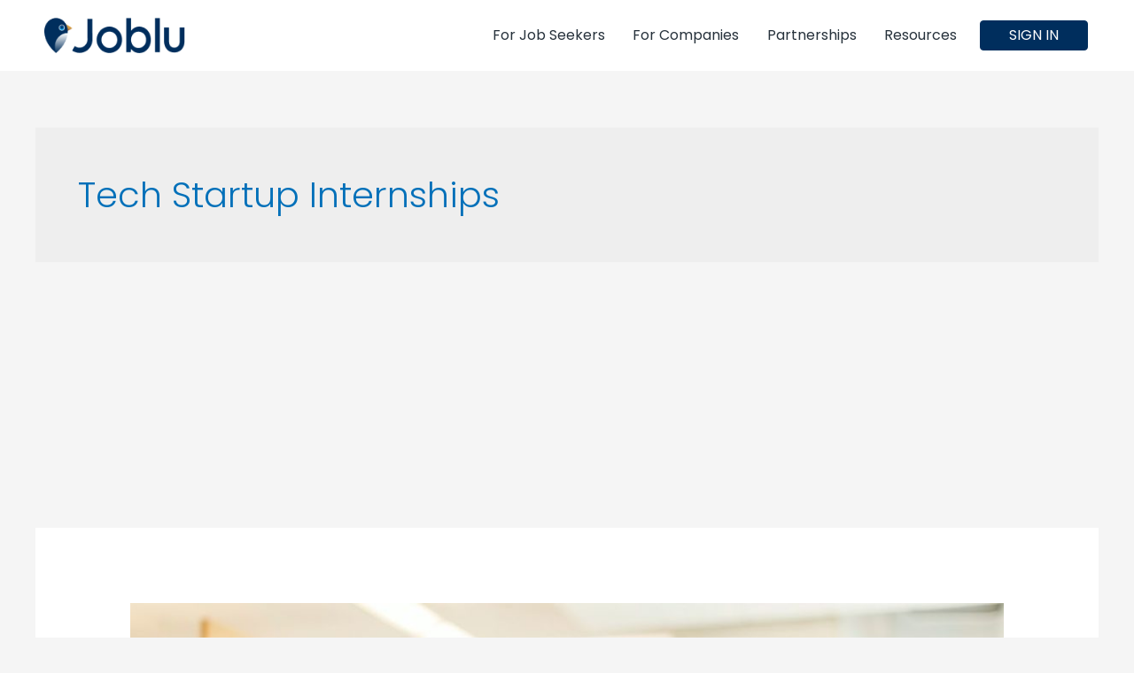

--- FILE ---
content_type: text/html; charset=utf-8
request_url: https://www.google.com/recaptcha/api2/aframe
body_size: 136
content:
<!DOCTYPE HTML><html><head><meta http-equiv="content-type" content="text/html; charset=UTF-8"></head><body><script nonce="I5ByflGS_qyW2_VobfoN6g">/** Anti-fraud and anti-abuse applications only. See google.com/recaptcha */ try{var clients={'sodar':'https://pagead2.googlesyndication.com/pagead/sodar?'};window.addEventListener("message",function(a){try{if(a.source===window.parent){var b=JSON.parse(a.data);var c=clients[b['id']];if(c){var d=document.createElement('img');d.src=c+b['params']+'&rc='+(localStorage.getItem("rc::a")?sessionStorage.getItem("rc::b"):"");window.document.body.appendChild(d);sessionStorage.setItem("rc::e",parseInt(sessionStorage.getItem("rc::e")||0)+1);localStorage.setItem("rc::h",'1769275494300');}}}catch(b){}});window.parent.postMessage("_grecaptcha_ready", "*");}catch(b){}</script></body></html>

--- FILE ---
content_type: text/css
request_url: https://joblu.io/wp-content/uploads/elementor/css/post-48.css?ver=1713861877
body_size: 10264
content:
.elementor-kit-48{--e-global-color-primary:#002E5D;--e-global-color-secondary:#00AAFF;--e-global-color-text:#FBBC04;--e-global-color-accent:#27323C;--e-global-color-bded17c:#ACD4F7;--e-global-color-5ff2715:#EA4335;--e-global-color-6f8ca11:#27323C;--e-global-color-f8fcb19:#A6A6A6;--e-global-color-3947015:#D9D9D9;--e-global-color-d1b0d42:#001C38;--e-global-color-7cdbe92:#D7A048;--e-global-color-a592f21:#5865F2;--e-global-color-85ff74d:#FFFFFF;--e-global-color-6fa9a2c:#F6F9FB;--e-global-color-a8232ed:#009CDE;--e-global-color-6f54f1b:#002E5D;--e-global-typography-primary-font-family:"Poppins";--e-global-typography-primary-font-size:48px;--e-global-typography-primary-font-weight:400;--e-global-typography-primary-font-style:normal;--e-global-typography-primary-line-height:64px;--e-global-typography-text-font-family:"Poppins";--e-global-typography-text-font-size:48px;--e-global-typography-text-font-weight:600;--e-global-typography-text-font-style:normal;--e-global-typography-text-line-height:64px;--e-global-typography-secondary-font-family:"Poppins";--e-global-typography-secondary-font-size:36px;--e-global-typography-secondary-font-weight:400;--e-global-typography-secondary-font-style:normal;--e-global-typography-secondary-line-height:48px;--e-global-typography-accent-font-family:"Poppins";--e-global-typography-accent-font-size:36px;--e-global-typography-accent-font-weight:600;--e-global-typography-accent-font-style:normal;--e-global-typography-accent-line-height:48px;--e-global-typography-36c0bc3-font-family:"Poppins";--e-global-typography-36c0bc3-font-size:32px;--e-global-typography-36c0bc3-font-weight:500;--e-global-typography-36c0bc3-line-height:40px;--e-global-typography-dd0b256-font-family:"Poppins";--e-global-typography-dd0b256-font-size:32px;--e-global-typography-dd0b256-font-weight:600;--e-global-typography-dd0b256-line-height:40px;--e-global-typography-9cf252e-font-family:"Poppins";--e-global-typography-9cf252e-font-size:28px;--e-global-typography-9cf252e-font-weight:400;--e-global-typography-9cf252e-line-height:36px;--e-global-typography-75ff926-font-family:"Poppins";--e-global-typography-75ff926-font-size:28px;--e-global-typography-75ff926-font-weight:600;--e-global-typography-75ff926-line-height:36px;--e-global-typography-d2da3a7-font-family:"Poppins";--e-global-typography-d2da3a7-font-size:24px;--e-global-typography-d2da3a7-font-weight:400;--e-global-typography-d2da3a7-line-height:32px;--e-global-typography-485919d-font-family:"Poppins";--e-global-typography-485919d-font-size:24px;--e-global-typography-485919d-font-weight:600;--e-global-typography-485919d-line-height:32px;--e-global-typography-22595f7-font-family:"Poppins";--e-global-typography-22595f7-font-size:20px;--e-global-typography-22595f7-font-weight:400;--e-global-typography-22595f7-line-height:28px;--e-global-typography-4487a25-font-family:"Poppins";--e-global-typography-4487a25-font-size:20px;--e-global-typography-4487a25-font-weight:600;--e-global-typography-4487a25-line-height:28px;--e-global-typography-0d078ed-font-family:"Poppins";--e-global-typography-0d078ed-font-size:18px;--e-global-typography-0d078ed-font-weight:400;--e-global-typography-0d078ed-line-height:24px;--e-global-typography-00cafa9-font-family:"Poppins";--e-global-typography-00cafa9-font-size:18px;--e-global-typography-00cafa9-font-weight:600;--e-global-typography-00cafa9-line-height:24px;--e-global-typography-afb2774-font-family:"Poppins";--e-global-typography-afb2774-font-size:16px;--e-global-typography-afb2774-font-weight:400;--e-global-typography-afb2774-line-height:24px;--e-global-typography-5897b3e-font-family:"Poppins";--e-global-typography-5897b3e-font-size:16px;--e-global-typography-5897b3e-font-weight:600;--e-global-typography-5897b3e-line-height:24px;--e-global-typography-81d26ee-font-family:"Poppins";--e-global-typography-81d26ee-font-size:12px;--e-global-typography-81d26ee-font-weight:400;--e-global-typography-81d26ee-line-height:16px;--e-global-typography-d270641-font-family:"Poppins";--e-global-typography-d270641-font-size:12px;--e-global-typography-d270641-font-weight:600;--e-global-typography-d270641-line-height:16px;color:#27323C;font-family:"Poppins", Sans-serif;font-size:16px;font-weight:400;font-style:normal;line-height:24px;}.elementor-kit-48 button,.elementor-kit-48 input[type="button"],.elementor-kit-48 input[type="submit"],.elementor-kit-48 .elementor-button{font-family:var( --e-global-typography-afb2774-font-family ), Sans-serif;font-size:var( --e-global-typography-afb2774-font-size );font-weight:var( --e-global-typography-afb2774-font-weight );line-height:var( --e-global-typography-afb2774-line-height );letter-spacing:var( --e-global-typography-afb2774-letter-spacing );word-spacing:var( --e-global-typography-afb2774-word-spacing );color:var( --e-global-color-85ff74d );background-color:var( --e-global-color-primary );border-style:solid;border-width:1px 1px 1px 1px;border-color:var( --e-global-color-primary );border-radius:4px 4px 4px 4px;padding:0px 0px 0px 0px;}.elementor-kit-48 button:hover,.elementor-kit-48 button:focus,.elementor-kit-48 input[type="button"]:hover,.elementor-kit-48 input[type="button"]:focus,.elementor-kit-48 input[type="submit"]:hover,.elementor-kit-48 input[type="submit"]:focus,.elementor-kit-48 .elementor-button:hover,.elementor-kit-48 .elementor-button:focus{color:var( --e-global-color-85ff74d );background-color:var( --e-global-color-primary );border-style:solid;border-width:1px 1px 1px 1px;border-color:var( --e-global-color-primary );}.elementor-section.elementor-section-boxed > .elementor-container{max-width:1312px;}.e-con{--container-max-width:1312px;}.elementor-widget:not(:last-child){margin-bottom:0px;}.elementor-element{--widgets-spacing:0px;}{}h1.entry-title{display:var(--page-title-display);}.elementor-kit-48 e-page-transition{background-color:#FFBC7D;}@media(max-width:1024px){.elementor-kit-48{--e-global-typography-primary-font-size:36px;--e-global-typography-primary-line-height:48px;--e-global-typography-text-font-size:36px;--e-global-typography-text-line-height:48px;--e-global-typography-secondary-font-size:32px;--e-global-typography-secondary-line-height:40px;--e-global-typography-accent-font-size:32px;--e-global-typography-accent-line-height:40px;--e-global-typography-36c0bc3-font-size:28px;--e-global-typography-36c0bc3-line-height:36px;--e-global-typography-dd0b256-font-size:28px;--e-global-typography-dd0b256-line-height:36px;--e-global-typography-9cf252e-font-size:24px;--e-global-typography-9cf252e-line-height:32px;--e-global-typography-75ff926-font-size:24px;--e-global-typography-75ff926-line-height:32px;--e-global-typography-d2da3a7-font-size:20px;--e-global-typography-d2da3a7-line-height:28px;--e-global-typography-485919d-font-size:20px;--e-global-typography-485919d-line-height:28px;--e-global-typography-22595f7-font-size:18px;--e-global-typography-22595f7-line-height:24px;--e-global-typography-4487a25-font-size:18px;--e-global-typography-4487a25-line-height:24px;--e-global-typography-0d078ed-font-size:18px;--e-global-typography-0d078ed-line-height:24px;--e-global-typography-00cafa9-font-size:18px;--e-global-typography-00cafa9-line-height:24px;--e-global-typography-afb2774-font-size:16px;--e-global-typography-afb2774-line-height:24px;--e-global-typography-5897b3e-font-size:16px;--e-global-typography-5897b3e-line-height:24px;--e-global-typography-81d26ee-font-size:12px;--e-global-typography-81d26ee-line-height:16px;--e-global-typography-d270641-font-size:12px;--e-global-typography-d270641-line-height:16px;}.elementor-kit-48 button,.elementor-kit-48 input[type="button"],.elementor-kit-48 input[type="submit"],.elementor-kit-48 .elementor-button{font-size:var( --e-global-typography-afb2774-font-size );line-height:var( --e-global-typography-afb2774-line-height );letter-spacing:var( --e-global-typography-afb2774-letter-spacing );word-spacing:var( --e-global-typography-afb2774-word-spacing );}.elementor-section.elementor-section-boxed > .elementor-container{max-width:1024px;}.e-con{--container-max-width:1024px;}}@media(max-width:767px){.elementor-kit-48{--e-global-typography-primary-font-size:32px;--e-global-typography-primary-line-height:40px;--e-global-typography-text-font-size:32px;--e-global-typography-text-line-height:40px;--e-global-typography-secondary-font-size:28px;--e-global-typography-secondary-line-height:36px;--e-global-typography-accent-font-size:28px;--e-global-typography-accent-line-height:36px;--e-global-typography-36c0bc3-font-size:24px;--e-global-typography-36c0bc3-line-height:32px;--e-global-typography-dd0b256-font-size:24px;--e-global-typography-dd0b256-line-height:32px;--e-global-typography-9cf252e-font-size:20px;--e-global-typography-9cf252e-line-height:28px;--e-global-typography-75ff926-font-size:20px;--e-global-typography-75ff926-line-height:28px;--e-global-typography-d2da3a7-font-size:18px;--e-global-typography-d2da3a7-line-height:24px;--e-global-typography-485919d-font-size:18px;--e-global-typography-485919d-line-height:24px;--e-global-typography-22595f7-font-size:16px;--e-global-typography-22595f7-line-height:24px;--e-global-typography-4487a25-font-size:16px;--e-global-typography-4487a25-line-height:24px;--e-global-typography-0d078ed-font-size:16px;--e-global-typography-0d078ed-line-height:24px;--e-global-typography-00cafa9-font-size:16px;--e-global-typography-00cafa9-line-height:24px;--e-global-typography-afb2774-font-size:16px;--e-global-typography-afb2774-line-height:24px;--e-global-typography-5897b3e-font-size:16px;--e-global-typography-5897b3e-line-height:24px;--e-global-typography-81d26ee-font-size:12px;--e-global-typography-81d26ee-line-height:16px;--e-global-typography-d270641-font-size:12px;--e-global-typography-d270641-line-height:16px;}.elementor-kit-48 button,.elementor-kit-48 input[type="button"],.elementor-kit-48 input[type="submit"],.elementor-kit-48 .elementor-button{font-size:var( --e-global-typography-afb2774-font-size );line-height:var( --e-global-typography-afb2774-line-height );letter-spacing:var( --e-global-typography-afb2774-letter-spacing );word-spacing:var( --e-global-typography-afb2774-word-spacing );}.elementor-section.elementor-section-boxed > .elementor-container{max-width:767px;}.e-con{--container-max-width:767px;}}

--- FILE ---
content_type: text/css
request_url: https://joblu.io/wp-content/uploads/elementor/css/post-551.css?ver=1685001610
body_size: 10377
content:
.elementor-551 .elementor-element.elementor-element-342eaab > .elementor-container{min-height:80px;}.elementor-551 .elementor-element.elementor-element-342eaab:not(.elementor-motion-effects-element-type-background), .elementor-551 .elementor-element.elementor-element-342eaab > .elementor-motion-effects-container > .elementor-motion-effects-layer{background-color:var( --e-global-color-85ff74d );}.elementor-551 .elementor-element.elementor-element-342eaab{transition:background 0.3s, border 0.3s, border-radius 0.3s, box-shadow 0.3s;padding:0px 50px 0px 50px;z-index:5;}.elementor-551 .elementor-element.elementor-element-342eaab > .elementor-background-overlay{transition:background 0.3s, border-radius 0.3s, opacity 0.3s;}.elementor-bc-flex-widget .elementor-551 .elementor-element.elementor-element-044d38f.elementor-column .elementor-column-wrap{align-items:center;}.elementor-551 .elementor-element.elementor-element-044d38f.elementor-column.elementor-element[data-element_type="column"] > .elementor-column-wrap.elementor-element-populated > .elementor-widget-wrap{align-content:center;align-items:center;}.elementor-551 .elementor-element.elementor-element-42ca4e7{text-align:left;}.elementor-551 .elementor-element.elementor-element-42ca4e7 img{width:85%;}.elementor-bc-flex-widget .elementor-551 .elementor-element.elementor-element-59016c5.elementor-column .elementor-column-wrap{align-items:center;}.elementor-551 .elementor-element.elementor-element-59016c5.elementor-column.elementor-element[data-element_type="column"] > .elementor-column-wrap.elementor-element-populated > .elementor-widget-wrap{align-content:center;align-items:center;}.elementor-551 .elementor-element.elementor-element-34465e4 .jet-mega-menu.jet-mega-menu--layout-horizontal .jet-mega-menu-item__link--top-level,
							.elementor-551 .elementor-element.elementor-element-34465e4 .jet-mega-menu.jet-mega-menu--layout-vertical .jet-mega-menu-item__link--top-level{font-family:var( --e-global-typography-afb2774-font-family ), Sans-serif;font-size:var( --e-global-typography-afb2774-font-size );font-weight:var( --e-global-typography-afb2774-font-weight );line-height:var( --e-global-typography-afb2774-line-height );letter-spacing:var( --e-global-typography-afb2774-letter-spacing );word-spacing:var( --e-global-typography-afb2774-word-spacing );}.elementor-551 .elementor-element.elementor-element-34465e4{--jmm-top-items-ver-padding:25px;--jmm-top-items-hor-align:space-between;--jmm-top-item-title-color:var( --e-global-color-accent );--jmm-top-hover-item-title-color:var( --e-global-color-primary );--jmm-top-active-item-title-color:var( --e-global-color-primary );}.elementor-bc-flex-widget .elementor-551 .elementor-element.elementor-element-e6ecb83.elementor-column .elementor-column-wrap{align-items:center;}.elementor-551 .elementor-element.elementor-element-e6ecb83.elementor-column.elementor-element[data-element_type="column"] > .elementor-column-wrap.elementor-element-populated > .elementor-widget-wrap{align-content:center;align-items:center;}.elementor-551 .elementor-element.elementor-element-c8b7395 .elementor-button{font-family:var( --e-global-typography-afb2774-font-family ), Sans-serif;font-size:var( --e-global-typography-afb2774-font-size );font-weight:var( --e-global-typography-afb2774-font-weight );line-height:var( --e-global-typography-afb2774-line-height );letter-spacing:var( --e-global-typography-afb2774-letter-spacing );word-spacing:var( --e-global-typography-afb2774-word-spacing );padding:4px 32px 4px 32px;}.elementor-551 .elementor-element.elementor-element-c8b7395 > .elementor-widget-container{margin:0px 0px 0px 0px;padding:0px 0px 0px 0px;}.elementor-551 .elementor-element.elementor-element-da64a40 > .elementor-container{min-height:80px;}.elementor-551 .elementor-element.elementor-element-da64a40:not(.elementor-motion-effects-element-type-background), .elementor-551 .elementor-element.elementor-element-da64a40 > .elementor-motion-effects-container > .elementor-motion-effects-layer{background-color:var( --e-global-color-85ff74d );}.elementor-551 .elementor-element.elementor-element-da64a40{transition:background 0.3s, border 0.3s, border-radius 0.3s, box-shadow 0.3s;padding:0px 50px 0px 50px;}.elementor-551 .elementor-element.elementor-element-da64a40 > .elementor-background-overlay{transition:background 0.3s, border-radius 0.3s, opacity 0.3s;}.elementor-bc-flex-widget .elementor-551 .elementor-element.elementor-element-b458f9f.elementor-column .elementor-column-wrap{align-items:center;}.elementor-551 .elementor-element.elementor-element-b458f9f.elementor-column.elementor-element[data-element_type="column"] > .elementor-column-wrap.elementor-element-populated > .elementor-widget-wrap{align-content:center;align-items:center;}.elementor-551 .elementor-element.elementor-element-b2b663b{text-align:left;}.elementor-551 .elementor-element.elementor-element-b2b663b img{width:85%;}.elementor-bc-flex-widget .elementor-551 .elementor-element.elementor-element-831562e.elementor-column .elementor-column-wrap{align-items:center;}.elementor-551 .elementor-element.elementor-element-831562e.elementor-column.elementor-element[data-element_type="column"] > .elementor-column-wrap.elementor-element-populated > .elementor-widget-wrap{align-content:center;align-items:center;}.elementor-551 .elementor-element.elementor-element-44a4b99 .uaoffcanvas-44a4b99 .uael-offcanvas{width:300px;}.elementor-551 .elementor-element.elementor-element-44a4b99 .uaoffcanvas-44a4b99.uael-offcanvas-parent-wrapper .position-at-left{left:-300px;}.elementor-551 .elementor-element.elementor-element-44a4b99 .uaoffcanvas-44a4b99.uael-offcanvas-parent-wrapper .position-at-right{right:-300px;}.uaoffcanvas-44a4b99 .uael-offcanvas-overlay{background:rgba(0,0,0,0.75);}.elementor-551 .elementor-element.elementor-element-44a4b99 .uael-offcanvas-action .uael-offcanvas-icon-bg i,
					.elementor-551 .elementor-element.elementor-element-44a4b99 .uael-offcanvas-action .uael-offcanvas-icon-bg svg{font-size:30px;width:30px;height:30px;line-height:30px;}.elementor-551 .elementor-element.elementor-element-44a4b99 .uael-offcanvas-action-wrap{text-align:left;}.uaoffcanvas-44a4b99 .uael-offcanvas-close .uael-offcanvas-close-icon, .uaoffcanvas-44a4b99 .uael-offcanvas-close .uael-offcanvas-close-icon svg{height:calc( 14px + 5px );width:calc( 14px + 5px );font-size:calc( 14px + 5px );line-height:calc( 14px + 5px );}.elementor-551 .elementor-element.elementor-element-44a4b99 .uael-offcanvas-action i{color:var( --e-global-color-primary );}.elementor-551 .elementor-element.elementor-element-44a4b99 .uael-offcanvas-action svg{fill:var( --e-global-color-primary );}.uaoffcanvas-44a4b99 .uael-offcanvas-close .uael-offcanvas-close-icon i{color:#000000;}.uaoffcanvas-44a4b99 .uael-offcanvas-close .uael-offcanvas-close-icon svg{fill:#000000;}.uaoffcanvas-44a4b99 .uael-offcanvas-close{background-color:var( --e-global-color-85ff74d );}@media(min-width:768px){.elementor-551 .elementor-element.elementor-element-044d38f{width:15.852%;}.elementor-551 .elementor-element.elementor-element-c3e8231{width:26.219%;}.elementor-551 .elementor-element.elementor-element-59016c5{width:46.035%;}.elementor-551 .elementor-element.elementor-element-e6ecb83{width:11.743%;}}@media(max-width:1024px){.elementor-551 .elementor-element.elementor-element-34465e4 .jet-mega-menu.jet-mega-menu--layout-horizontal .jet-mega-menu-item__link--top-level,
							.elementor-551 .elementor-element.elementor-element-34465e4 .jet-mega-menu.jet-mega-menu--layout-vertical .jet-mega-menu-item__link--top-level{font-size:var( --e-global-typography-afb2774-font-size );line-height:var( --e-global-typography-afb2774-line-height );letter-spacing:var( --e-global-typography-afb2774-letter-spacing );word-spacing:var( --e-global-typography-afb2774-word-spacing );}.elementor-551 .elementor-element.elementor-element-c8b7395 .elementor-button{font-size:var( --e-global-typography-afb2774-font-size );line-height:var( --e-global-typography-afb2774-line-height );letter-spacing:var( --e-global-typography-afb2774-letter-spacing );word-spacing:var( --e-global-typography-afb2774-word-spacing );}.elementor-551 .elementor-element.elementor-element-da64a40 > .elementor-container{min-height:60px;}.elementor-551 .elementor-element.elementor-element-da64a40{padding:0px 25px 0px 25px;z-index:5;}.elementor-551 .elementor-element.elementor-element-b2b663b img{width:71%;}.elementor-551 .elementor-element.elementor-element-44a4b99 .uaoffcanvas-44a4b99 .uael-offcanvas{width:498px;}.elementor-551 .elementor-element.elementor-element-44a4b99 .uaoffcanvas-44a4b99.uael-offcanvas-parent-wrapper .position-at-left{left:-498px;}.elementor-551 .elementor-element.elementor-element-44a4b99 .uaoffcanvas-44a4b99.uael-offcanvas-parent-wrapper .position-at-right{right:-498px;}.elementor-551 .elementor-element.elementor-element-44a4b99 .uael-offcanvas-action-wrap{text-align:right;}}@media(max-width:767px){.elementor-551 .elementor-element.elementor-element-34465e4 .jet-mega-menu.jet-mega-menu--layout-horizontal .jet-mega-menu-item__link--top-level,
							.elementor-551 .elementor-element.elementor-element-34465e4 .jet-mega-menu.jet-mega-menu--layout-vertical .jet-mega-menu-item__link--top-level{font-size:var( --e-global-typography-afb2774-font-size );line-height:var( --e-global-typography-afb2774-line-height );letter-spacing:var( --e-global-typography-afb2774-letter-spacing );word-spacing:var( --e-global-typography-afb2774-word-spacing );}.elementor-551 .elementor-element.elementor-element-c8b7395 .elementor-button{font-size:var( --e-global-typography-afb2774-font-size );line-height:var( --e-global-typography-afb2774-line-height );letter-spacing:var( --e-global-typography-afb2774-letter-spacing );word-spacing:var( --e-global-typography-afb2774-word-spacing );}.elementor-551 .elementor-element.elementor-element-b458f9f{width:50%;}.elementor-551 .elementor-element.elementor-element-831562e{width:50%;}.elementor-551 .elementor-element.elementor-element-44a4b99 .uaoffcanvas-44a4b99 .uael-offcanvas{width:335px;}.elementor-551 .elementor-element.elementor-element-44a4b99 .uaoffcanvas-44a4b99.uael-offcanvas-parent-wrapper .position-at-left{left:-335px;}.elementor-551 .elementor-element.elementor-element-44a4b99 .uaoffcanvas-44a4b99.uael-offcanvas-parent-wrapper .position-at-right{right:-335px;}}

--- FILE ---
content_type: text/css
request_url: https://joblu.io/wp-content/uploads/elementor/css/post-294.css?ver=1685001611
body_size: 20189
content:
.elementor-294 .elementor-element.elementor-element-d44632b > .elementor-container{min-height:271px;}.elementor-294 .elementor-element.elementor-element-d44632b:not(.elementor-motion-effects-element-type-background), .elementor-294 .elementor-element.elementor-element-d44632b > .elementor-motion-effects-container > .elementor-motion-effects-layer{background-color:var( --e-global-color-6f8ca11 );}.elementor-294 .elementor-element.elementor-element-d44632b{transition:background 0.3s, border 0.3s, border-radius 0.3s, box-shadow 0.3s;padding:0px 50px 0px 50px;}.elementor-294 .elementor-element.elementor-element-d44632b > .elementor-background-overlay{transition:background 0.3s, border-radius 0.3s, opacity 0.3s;}.elementor-bc-flex-widget .elementor-294 .elementor-element.elementor-element-59086e6.elementor-column .elementor-column-wrap{align-items:center;}.elementor-294 .elementor-element.elementor-element-59086e6.elementor-column.elementor-element[data-element_type="column"] > .elementor-column-wrap.elementor-element-populated > .elementor-widget-wrap{align-content:center;align-items:center;}.elementor-294 .elementor-element.elementor-element-1e8c834{text-align:left;}.elementor-294 .elementor-element.elementor-element-1e8c834 img{width:100%;}.elementor-294 .elementor-element.elementor-element-1e8c834 > .elementor-widget-container{padding:0px 0px 40px 0px;}.elementor-294 .elementor-element.elementor-element-a8b0b8b{text-align:left;color:var( --e-global-color-3947015 );font-family:var( --e-global-typography-afb2774-font-family ), Sans-serif;font-size:var( --e-global-typography-afb2774-font-size );font-weight:var( --e-global-typography-afb2774-font-weight );line-height:var( --e-global-typography-afb2774-line-height );letter-spacing:var( --e-global-typography-afb2774-letter-spacing );word-spacing:var( --e-global-typography-afb2774-word-spacing );}.elementor-294 .elementor-element.elementor-element-7fb671f{--spacer-size:50px;}.elementor-294 .elementor-element.elementor-element-7cccb99{padding:0px 0px 30px 0px;}.elementor-294 .elementor-element.elementor-element-24c1471 .elementor-icon-list-items:not(.elementor-inline-items) .elementor-icon-list-item:not(:last-child){padding-bottom:calc(5px/2);}.elementor-294 .elementor-element.elementor-element-24c1471 .elementor-icon-list-items:not(.elementor-inline-items) .elementor-icon-list-item:not(:first-child){margin-top:calc(5px/2);}.elementor-294 .elementor-element.elementor-element-24c1471 .elementor-icon-list-items.elementor-inline-items .elementor-icon-list-item{margin-right:calc(5px/2);margin-left:calc(5px/2);}.elementor-294 .elementor-element.elementor-element-24c1471 .elementor-icon-list-items.elementor-inline-items{margin-right:calc(-5px/2);margin-left:calc(-5px/2);}body.rtl .elementor-294 .elementor-element.elementor-element-24c1471 .elementor-icon-list-items.elementor-inline-items .elementor-icon-list-item:after{left:calc(-5px/2);}body:not(.rtl) .elementor-294 .elementor-element.elementor-element-24c1471 .elementor-icon-list-items.elementor-inline-items .elementor-icon-list-item:after{right:calc(-5px/2);}.elementor-294 .elementor-element.elementor-element-24c1471{--e-icon-list-icon-size:14px;}.elementor-294 .elementor-element.elementor-element-24c1471 .elementor-icon-list-text{color:var( --e-global-color-3947015 );}.elementor-294 .elementor-element.elementor-element-24c1471 .elementor-icon-list-item > .elementor-icon-list-text, .elementor-294 .elementor-element.elementor-element-24c1471 .elementor-icon-list-item > a{font-family:var( --e-global-typography-afb2774-font-family ), Sans-serif;font-size:var( --e-global-typography-afb2774-font-size );font-weight:var( --e-global-typography-afb2774-font-weight );line-height:var( --e-global-typography-afb2774-line-height );letter-spacing:var( --e-global-typography-afb2774-letter-spacing );word-spacing:var( --e-global-typography-afb2774-word-spacing );}.elementor-294 .elementor-element.elementor-element-15924fd .elementor-icon-list-items:not(.elementor-inline-items) .elementor-icon-list-item:not(:last-child){padding-bottom:calc(5px/2);}.elementor-294 .elementor-element.elementor-element-15924fd .elementor-icon-list-items:not(.elementor-inline-items) .elementor-icon-list-item:not(:first-child){margin-top:calc(5px/2);}.elementor-294 .elementor-element.elementor-element-15924fd .elementor-icon-list-items.elementor-inline-items .elementor-icon-list-item{margin-right:calc(5px/2);margin-left:calc(5px/2);}.elementor-294 .elementor-element.elementor-element-15924fd .elementor-icon-list-items.elementor-inline-items{margin-right:calc(-5px/2);margin-left:calc(-5px/2);}body.rtl .elementor-294 .elementor-element.elementor-element-15924fd .elementor-icon-list-items.elementor-inline-items .elementor-icon-list-item:after{left:calc(-5px/2);}body:not(.rtl) .elementor-294 .elementor-element.elementor-element-15924fd .elementor-icon-list-items.elementor-inline-items .elementor-icon-list-item:after{right:calc(-5px/2);}.elementor-294 .elementor-element.elementor-element-15924fd{--e-icon-list-icon-size:14px;}.elementor-294 .elementor-element.elementor-element-15924fd .elementor-icon-list-text{color:var( --e-global-color-3947015 );}.elementor-294 .elementor-element.elementor-element-15924fd .elementor-icon-list-item > .elementor-icon-list-text, .elementor-294 .elementor-element.elementor-element-15924fd .elementor-icon-list-item > a{font-family:var( --e-global-typography-afb2774-font-family ), Sans-serif;font-size:var( --e-global-typography-afb2774-font-size );font-weight:var( --e-global-typography-afb2774-font-weight );line-height:var( --e-global-typography-afb2774-line-height );letter-spacing:var( --e-global-typography-afb2774-letter-spacing );word-spacing:var( --e-global-typography-afb2774-word-spacing );}.elementor-294 .elementor-element.elementor-element-8cc41a6 .elementor-icon-list-items:not(.elementor-inline-items) .elementor-icon-list-item:not(:last-child){padding-bottom:calc(5px/2);}.elementor-294 .elementor-element.elementor-element-8cc41a6 .elementor-icon-list-items:not(.elementor-inline-items) .elementor-icon-list-item:not(:first-child){margin-top:calc(5px/2);}.elementor-294 .elementor-element.elementor-element-8cc41a6 .elementor-icon-list-items.elementor-inline-items .elementor-icon-list-item{margin-right:calc(5px/2);margin-left:calc(5px/2);}.elementor-294 .elementor-element.elementor-element-8cc41a6 .elementor-icon-list-items.elementor-inline-items{margin-right:calc(-5px/2);margin-left:calc(-5px/2);}body.rtl .elementor-294 .elementor-element.elementor-element-8cc41a6 .elementor-icon-list-items.elementor-inline-items .elementor-icon-list-item:after{left:calc(-5px/2);}body:not(.rtl) .elementor-294 .elementor-element.elementor-element-8cc41a6 .elementor-icon-list-items.elementor-inline-items .elementor-icon-list-item:after{right:calc(-5px/2);}.elementor-294 .elementor-element.elementor-element-8cc41a6{--e-icon-list-icon-size:14px;}.elementor-294 .elementor-element.elementor-element-8cc41a6 .elementor-icon-list-text{color:var( --e-global-color-3947015 );}.elementor-294 .elementor-element.elementor-element-8cc41a6 .elementor-icon-list-item > .elementor-icon-list-text, .elementor-294 .elementor-element.elementor-element-8cc41a6 .elementor-icon-list-item > a{font-family:var( --e-global-typography-afb2774-font-family ), Sans-serif;font-size:var( --e-global-typography-afb2774-font-size );font-weight:var( --e-global-typography-afb2774-font-weight );line-height:var( --e-global-typography-afb2774-line-height );letter-spacing:var( --e-global-typography-afb2774-letter-spacing );word-spacing:var( --e-global-typography-afb2774-word-spacing );}.elementor-294 .elementor-element.elementor-element-717ac3e{--spacer-size:50px;}.elementor-294 .elementor-element.elementor-element-b0063f7{text-align:left;color:var( --e-global-color-85ff74d );}.elementor-294 .elementor-element.elementor-element-b0063f7 > .elementor-widget-container{padding:0px 0px 16px 0px;}.elementor-294 .elementor-element.elementor-element-eec769e{text-align:left;}.elementor-294 .elementor-element.elementor-element-eec769e img{width:162px;height:42px;}.elementor-294 .elementor-element.elementor-element-83a2046{text-align:left;}.elementor-294 .elementor-element.elementor-element-83a2046 img{width:162px;height:42px;}.elementor-294 .elementor-element.elementor-element-ef24962{--divider-border-style:solid;--divider-color:var( --e-global-color-3947015 );--divider-border-width:1px;}.elementor-294 .elementor-element.elementor-element-ef24962 .elementor-divider-separator{width:100%;}.elementor-294 .elementor-element.elementor-element-ef24962 .elementor-divider{padding-top:2px;padding-bottom:2px;}.elementor-294 .elementor-element.elementor-element-bedbebd{padding:30px 0px 0px 0px;}.elementor-bc-flex-widget .elementor-294 .elementor-element.elementor-element-d146069.elementor-column .elementor-column-wrap{align-items:center;}.elementor-294 .elementor-element.elementor-element-d146069.elementor-column.elementor-element[data-element_type="column"] > .elementor-column-wrap.elementor-element-populated > .elementor-widget-wrap{align-content:center;align-items:center;}.elementor-294 .elementor-element.elementor-element-8146fd9 .elementor-heading-title{color:var( --e-global-color-3947015 );font-family:var( --e-global-typography-5897b3e-font-family ), Sans-serif;font-size:var( --e-global-typography-5897b3e-font-size );font-weight:var( --e-global-typography-5897b3e-font-weight );line-height:var( --e-global-typography-5897b3e-line-height );letter-spacing:var( --e-global-typography-5897b3e-letter-spacing );word-spacing:var( --e-global-typography-5897b3e-word-spacing );}.elementor-bc-flex-widget .elementor-294 .elementor-element.elementor-element-09a2122.elementor-column .elementor-column-wrap{align-items:center;}.elementor-294 .elementor-element.elementor-element-09a2122.elementor-column.elementor-element[data-element_type="column"] > .elementor-column-wrap.elementor-element-populated > .elementor-widget-wrap{align-content:center;align-items:center;}.elementor-294 .elementor-element.elementor-element-c0fc32e .elementor-icon-list-items:not(.elementor-inline-items) .elementor-icon-list-item:not(:last-child){padding-bottom:calc(0px/2);}.elementor-294 .elementor-element.elementor-element-c0fc32e .elementor-icon-list-items:not(.elementor-inline-items) .elementor-icon-list-item:not(:first-child){margin-top:calc(0px/2);}.elementor-294 .elementor-element.elementor-element-c0fc32e .elementor-icon-list-items.elementor-inline-items .elementor-icon-list-item{margin-right:calc(0px/2);margin-left:calc(0px/2);}.elementor-294 .elementor-element.elementor-element-c0fc32e .elementor-icon-list-items.elementor-inline-items{margin-right:calc(-0px/2);margin-left:calc(-0px/2);}body.rtl .elementor-294 .elementor-element.elementor-element-c0fc32e .elementor-icon-list-items.elementor-inline-items .elementor-icon-list-item:after{left:calc(-0px/2);}body:not(.rtl) .elementor-294 .elementor-element.elementor-element-c0fc32e .elementor-icon-list-items.elementor-inline-items .elementor-icon-list-item:after{right:calc(-0px/2);}.elementor-294 .elementor-element.elementor-element-c0fc32e{--e-icon-list-icon-size:27px;}.elementor-294 .elementor-element.elementor-element-744b40d{text-align:right;color:var( --e-global-color-3947015 );}.elementor-294 .elementor-element.elementor-element-0f92bff{margin-top:-1px;margin-bottom:0px;}@media(min-width:768px){.elementor-294 .elementor-element.elementor-element-59086e6{width:22.967%;}.elementor-294 .elementor-element.elementor-element-e14c031{width:4.339%;}.elementor-294 .elementor-element.elementor-element-0d273dd{width:72.027%;}.elementor-294 .elementor-element.elementor-element-510adbf{width:15.105%;}.elementor-294 .elementor-element.elementor-element-5cce00b{width:16.913%;}.elementor-294 .elementor-element.elementor-element-79e68af{width:6.064%;}.elementor-294 .elementor-element.elementor-element-73348cd{width:41.917%;}.elementor-294 .elementor-element.elementor-element-ee765ae{width:36.264%;}.elementor-294 .elementor-element.elementor-element-5bd512b{width:63.735%;}.elementor-294 .elementor-element.elementor-element-d146069{width:15.764%;}.elementor-294 .elementor-element.elementor-element-09a2122{width:33.546%;}.elementor-294 .elementor-element.elementor-element-9fd7bd2{width:50.022%;}}@media(max-width:1024px) and (min-width:768px){.elementor-294 .elementor-element.elementor-element-59086e6{width:100%;}.elementor-294 .elementor-element.elementor-element-e14c031{width:100%;}.elementor-294 .elementor-element.elementor-element-0d273dd{width:100%;}.elementor-294 .elementor-element.elementor-element-0df6f19{width:33%;}.elementor-294 .elementor-element.elementor-element-510adbf{width:33%;}.elementor-294 .elementor-element.elementor-element-5cce00b{width:33%;}.elementor-294 .elementor-element.elementor-element-79e68af{width:100%;}.elementor-294 .elementor-element.elementor-element-73348cd{width:100%;}.elementor-294 .elementor-element.elementor-element-ee765ae{width:20%;}.elementor-294 .elementor-element.elementor-element-d146069{width:22%;}.elementor-294 .elementor-element.elementor-element-9fd7bd2{width:44%;}}@media(max-width:1024px){.elementor-294 .elementor-element.elementor-element-d44632b{padding:0px 25px 0px 25px;}.elementor-294 .elementor-element.elementor-element-1e8c834 img{width:82%;}.elementor-294 .elementor-element.elementor-element-1e8c834 > .elementor-widget-container{padding:40px 0px 20px 0px;}.elementor-294 .elementor-element.elementor-element-a8b0b8b{font-size:var( --e-global-typography-afb2774-font-size );line-height:var( --e-global-typography-afb2774-line-height );letter-spacing:var( --e-global-typography-afb2774-letter-spacing );word-spacing:var( --e-global-typography-afb2774-word-spacing );}.elementor-294 .elementor-element.elementor-element-7fb671f{--spacer-size:40px;}.elementor-294 .elementor-element.elementor-element-24c1471 .elementor-icon-list-item > .elementor-icon-list-text, .elementor-294 .elementor-element.elementor-element-24c1471 .elementor-icon-list-item > a{font-size:var( --e-global-typography-afb2774-font-size );line-height:var( --e-global-typography-afb2774-line-height );letter-spacing:var( --e-global-typography-afb2774-letter-spacing );word-spacing:var( --e-global-typography-afb2774-word-spacing );}.elementor-294 .elementor-element.elementor-element-15924fd .elementor-icon-list-item > .elementor-icon-list-text, .elementor-294 .elementor-element.elementor-element-15924fd .elementor-icon-list-item > a{font-size:var( --e-global-typography-afb2774-font-size );line-height:var( --e-global-typography-afb2774-line-height );letter-spacing:var( --e-global-typography-afb2774-letter-spacing );word-spacing:var( --e-global-typography-afb2774-word-spacing );}.elementor-294 .elementor-element.elementor-element-8cc41a6 .elementor-icon-list-item > .elementor-icon-list-text, .elementor-294 .elementor-element.elementor-element-8cc41a6 .elementor-icon-list-item > a{font-size:var( --e-global-typography-afb2774-font-size );line-height:var( --e-global-typography-afb2774-line-height );letter-spacing:var( --e-global-typography-afb2774-letter-spacing );word-spacing:var( --e-global-typography-afb2774-word-spacing );}.elementor-294 .elementor-element.elementor-element-717ac3e{--spacer-size:40px;}.elementor-294 .elementor-element.elementor-element-b0063f7 > .elementor-widget-container{padding:0px 0px 10px 0px;}.elementor-294 .elementor-element.elementor-element-eec769e{text-align:left;}.elementor-294 .elementor-element.elementor-element-ef24962 > .elementor-widget-container{padding:0px 0px 20px 0px;}.elementor-294 .elementor-element.elementor-element-bedbebd{padding:0px 0px 40px 0px;}.elementor-294 .elementor-element.elementor-element-8146fd9 .elementor-heading-title{font-size:var( --e-global-typography-5897b3e-font-size );line-height:var( --e-global-typography-5897b3e-line-height );letter-spacing:var( --e-global-typography-5897b3e-letter-spacing );word-spacing:var( --e-global-typography-5897b3e-word-spacing );}.elementor-bc-flex-widget .elementor-294 .elementor-element.elementor-element-9fd7bd2.elementor-column .elementor-column-wrap{align-items:center;}.elementor-294 .elementor-element.elementor-element-9fd7bd2.elementor-column.elementor-element[data-element_type="column"] > .elementor-column-wrap.elementor-element-populated > .elementor-widget-wrap{align-content:center;align-items:center;}}@media(max-width:767px){.elementor-294 .elementor-element.elementor-element-1e8c834 img{width:62%;}.elementor-294 .elementor-element.elementor-element-1e8c834 > .elementor-widget-container{padding:40px 0px 30px 0px;}.elementor-294 .elementor-element.elementor-element-a8b0b8b{font-size:var( --e-global-typography-afb2774-font-size );line-height:var( --e-global-typography-afb2774-line-height );letter-spacing:var( --e-global-typography-afb2774-letter-spacing );word-spacing:var( --e-global-typography-afb2774-word-spacing );}.elementor-294 .elementor-element.elementor-element-7fb671f{--spacer-size:34px;}.elementor-294 .elementor-element.elementor-element-7cccb99{padding:0px 0px 0px 0px;}.elementor-294 .elementor-element.elementor-element-0df6f19{width:50%;}.elementor-294 .elementor-element.elementor-element-0df6f19 > .elementor-element-populated > .elementor-widget-wrap{padding:0px 0px 40px 0px;}.elementor-294 .elementor-element.elementor-element-24c1471 .elementor-icon-list-item > .elementor-icon-list-text, .elementor-294 .elementor-element.elementor-element-24c1471 .elementor-icon-list-item > a{font-size:var( --e-global-typography-afb2774-font-size );line-height:var( --e-global-typography-afb2774-line-height );letter-spacing:var( --e-global-typography-afb2774-letter-spacing );word-spacing:var( --e-global-typography-afb2774-word-spacing );}.elementor-294 .elementor-element.elementor-element-510adbf{width:50%;}.elementor-294 .elementor-element.elementor-element-510adbf > .elementor-element-populated > .elementor-widget-wrap{padding:0px 0px 40px 0px;}.elementor-294 .elementor-element.elementor-element-15924fd .elementor-icon-list-item > .elementor-icon-list-text, .elementor-294 .elementor-element.elementor-element-15924fd .elementor-icon-list-item > a{font-size:var( --e-global-typography-afb2774-font-size );line-height:var( --e-global-typography-afb2774-line-height );letter-spacing:var( --e-global-typography-afb2774-letter-spacing );word-spacing:var( --e-global-typography-afb2774-word-spacing );}.elementor-294 .elementor-element.elementor-element-8cc41a6 .elementor-icon-list-item > .elementor-icon-list-text, .elementor-294 .elementor-element.elementor-element-8cc41a6 .elementor-icon-list-item > a{font-size:var( --e-global-typography-afb2774-font-size );line-height:var( --e-global-typography-afb2774-line-height );letter-spacing:var( --e-global-typography-afb2774-letter-spacing );word-spacing:var( --e-global-typography-afb2774-word-spacing );}.elementor-294 .elementor-element.elementor-element-b0063f7 > .elementor-widget-container{padding:0px 0px 15px 0px;}.elementor-294 .elementor-element.elementor-element-f54ee83{padding:0px 0px 30px 0px;}.elementor-294 .elementor-element.elementor-element-ee765ae{width:50%;}.elementor-294 .elementor-element.elementor-element-eec769e img{width:100%;}.elementor-294 .elementor-element.elementor-element-5bd512b{width:50%;}.elementor-294 .elementor-element.elementor-element-83a2046{text-align:left;}.elementor-294 .elementor-element.elementor-element-83a2046 img{width:100%;}.elementor-294 .elementor-element.elementor-element-8146fd9{text-align:center;}.elementor-294 .elementor-element.elementor-element-8146fd9 .elementor-heading-title{font-size:var( --e-global-typography-5897b3e-font-size );line-height:var( --e-global-typography-5897b3e-line-height );letter-spacing:var( --e-global-typography-5897b3e-letter-spacing );word-spacing:var( --e-global-typography-5897b3e-word-spacing );}.elementor-294 .elementor-element.elementor-element-8146fd9 > .elementor-widget-container{padding:0px 0px 15px 0px;}.elementor-294 .elementor-element.elementor-element-c0fc32e > .elementor-widget-container{padding:0px 0px 15px 0px;}.elementor-294 .elementor-element.elementor-element-744b40d{text-align:center;}}

--- FILE ---
content_type: text/css
request_url: https://joblu.io/wp-content/themes/webpuppies-astra/assets/css/style.css?ver=1.0.0
body_size: 42619
content:
h1,.entry-content h1,h2,.entry-content h2,h3,.entry-content h3,h4,.entry-content h4,h5,.entry-content h5,h6,.entry-content h6{margin:0px !important}.joblu-h1{font-family:"Poppins" !important;font-weight:400;font-size:32px !important;line-height:40px !important}@media (min-width: 768px){.joblu-h1{font-size:36px !important;line-height:48px !important}}@media (min-width: 1024px){.joblu-h1{font-size:48px !important;line-height:64px !important}}.joblu-h1-bold{font-family:"Poppins" !important;font-weight:600 !important;font-size:32px !important;line-height:40px !important}@media (min-width: 768px){.joblu-h1-bold{font-size:36px !important;line-height:48px !important}}@media (min-width: 1024px){.joblu-h1-bold{font-size:48px !important;line-height:64px !important}}.joblu-h2{font-family:"Poppins" !important;font-weight:400;font-size:28px !important;line-height:36px !important}@media (min-width: 768px){.joblu-h2{font-size:32px !important;line-height:40px !important}}@media (min-width: 1024px){.joblu-h2{font-size:36px !important;line-height:48px !important}}.joblu-h2-bold{font-family:"Poppins" !important;font-weight:600 !important;font-size:28px !important;line-height:36px !important}@media (min-width: 768px){.joblu-h2-bold{font-size:32px !important;line-height:40px !important}}@media (min-width: 1024px){.joblu-h2-bold{font-size:36px !important;line-height:48px !important}}.joblu-h3{font-family:"Poppins" !important;font-weight:400;font-size:24px !important;line-height:32px !important}@media (min-width: 768px){.joblu-h3{font-size:28px !important;line-height:36px !important}}@media (min-width: 1024px){.joblu-h3{font-size:32px !important;line-height:40px !important}}.joblu-h3-bold{font-family:"Poppins" !important;font-weight:600 !important;font-size:24px !important;line-height:32px !important}@media (min-width: 768px){.joblu-h3-bold{font-size:28px !important;line-height:36px !important}}@media (min-width: 1024px){.joblu-h3-bold{font-size:32px !important;line-height:40px !important}}.joblu-h4{font-family:"Poppins" !important;font-weight:400;font-size:20px !important;line-height:28px !important}@media (min-width: 768px){.joblu-h4{font-size:24px !important;line-height:32px !important}}@media (min-width: 1024px){.joblu-h4{font-size:28px !important;line-height:36px !important}}.joblu-h4-bold{font-family:"Poppins" !important;font-weight:600 !important;font-size:20px !important;line-height:28px !important}@media (min-width: 768px){.joblu-h4-bold{font-size:24px !important;line-height:32px !important}}@media (min-width: 1024px){.joblu-h4-bold{font-size:28px !important;line-height:36px !important}}.joblu-h5{font-family:"Poppins" !important;font-weight:400;font-size:18px !important;line-height:24px !important}@media (min-width: 768px){.joblu-h5{font-size:20px !important;line-height:28px !important}}@media (min-width: 1024px){.joblu-h5{font-size:24px !important;line-height:32px !important}}.joblu-h5-bold{font-family:"Poppins" !important;font-weight:600 !important;font-size:18px !important;line-height:24px !important}@media (min-width: 768px){.joblu-h5-bold{font-size:20px !important;line-height:28px !important}}@media (min-width: 1024px){.joblu-h5-bold{font-size:24px !important;line-height:32px !important}}.joblu-h6{font-family:"Poppins" !important;font-weight:400;font-size:16px !important;line-height:24px !important}@media (min-width: 768px){.joblu-h6{font-size:18px !important;line-height:24px !important}}@media (min-width: 1024px){.joblu-h6{font-size:20px !important;line-height:28px !important}}.joblu-h6-bold{font-family:"Poppins" !important;font-weight:600 !important;font-size:16px !important;line-height:24px !important}@media (min-width: 768px){.joblu-h6-bold{font-size:18px !important;line-height:24px !important}}@media (min-width: 1024px){.joblu-h6-bold{font-size:20px !important;line-height:28px !important}}.joblu-large-body{font-family:"Poppins" !important;font-weight:400;font-size:16px !important;line-height:24px !important}@media (min-width: 768px){.joblu-large-body{font-size:18px !important;line-height:24px !important}}@media (min-width: 1024px){.joblu-large-body{font-size:18px !important;line-height:24px !important}}.joblu-large-body-bold{font-family:"Poppins" !important;font-weight:600 !important;font-size:16px !important;line-height:24px !important}@media (min-width: 768px){.joblu-large-body-bold{font-size:18px !important;line-height:24px !important}}@media (min-width: 1024px){.joblu-large-body-bold{font-size:18px !important;line-height:24px !important}}.joblu-body{font-family:"Poppins" !important;font-weight:400;font-size:14px !important;line-height:24px !important}@media (min-width: 768px){.joblu-body{font-size:16px !important;line-height:24px !important}}@media (min-width: 1024px){.joblu-body{font-size:16px !important;line-height:24px !important}}.joblu-body-bold{font-family:"Poppins" !important;font-weight:600 !important;font-size:14px !important;line-height:24px !important}@media (min-width: 768px){.joblu-body-bold{font-size:16px !important;line-height:24px !important}}@media (min-width: 1024px){.joblu-body-bold{font-size:16px !important;line-height:24px !important}}.joblu-caption{font-family:"Poppins" !important;font-weight:400;font-size:12px !important;line-height:16px !important}@media (min-width: 768px){.joblu-caption{font-size:12px !important;line-height:16px !important}}@media (min-width: 1024px){.joblu-caption{font-size:12px !important;line-height:16px !important}}.joblu-caption-bold{font-family:"Poppins" !important;font-weight:600 !important;font-size:12px !important;line-height:26px !important}@media (min-width: 768px){.joblu-caption-bold{font-size:12px !important;line-height:16px !important}}@media (min-width: 1024px){.joblu-caption-bold{font-size:12px !important;line-height:16px !important}}.joblu-style-set .break-res br{content:' '}.joblu-style-set .break-res br:after{content:' '}@media (min-width: 1680px){.joblu-style-set .break-res br{content:unset}}.joblu-style-set .three-cols-res .elementor-row{flex-wrap:wrap}@media (min-width: 1024px){.joblu-style-set .three-cols-res .elementor-column{width:33.33%}}.joblu-style-set .html-list-res ol,.joblu-style-set .html-list-res ul{margin:0px 0px 0px 20px}.job-resources-breadcrumb ul{list-style:none;display:flex;margin:0;padding:0}.job-resources-breadcrumb ul li{font-weight:600}.job-resources-breadcrumb ul li:after{content:">";margin:0 8px;display:inline-block}@media (min-width: 768px){.job-resources-breadcrumb ul li:after{margin:0 16px}}.job-resources-breadcrumb ul li:last-child:after{content:"";margin:0}.job-resources-breadcrumb ul li a{color:#002E5D;text-decoration:underline;font-family:"Poppins" !important;font-weight:400;font-size:14px !important;line-height:24px !important}@media (min-width: 768px){.job-resources-breadcrumb ul li a{font-size:16px !important;line-height:24px !important}}@media (min-width: 1024px){.job-resources-breadcrumb ul li a{font-size:16px !important;line-height:24px !important}}.joblu-pager-number .facetwp-pager{text-align:center}.joblu-pager-number .facetwp-pager a{font-family:"Poppins" !important;font-weight:400;font-size:14px !important;line-height:24px !important;color:#002E5D !important}@media (min-width: 768px){.joblu-pager-number .facetwp-pager a{font-size:16px !important;line-height:24px !important}}@media (min-width: 1024px){.joblu-pager-number .facetwp-pager a{font-size:16px !important;line-height:24px !important}}.joblu-pager-number .facetwp-pager .facetwp-page{padding:0px 8px}.joblu-pager-number .facetwp-pager .facetwp-page.prev{padding:4px 20px !important;margin-right:15px;border:1px solid #002E5D;border-radius:4px}@media (min-width: 768px){.joblu-pager-number .facetwp-pager .facetwp-page.prev{padding:4px 32px !important;margin-right:64px}}.joblu-pager-number .facetwp-pager .facetwp-page.next{padding:4px 20px !important;margin-left:15px;border:1px solid #002E5D;border-radius:4px}@media (min-width: 768px){.joblu-pager-number .facetwp-pager .facetwp-page.next{padding:4px 32px !important;margin-left:64px}}.joblu-pager-number .facetwp-pager .facetwp-page.active{font-family:"Poppins" !important;font-weight:600 !important;font-size:14px !important;line-height:24px !important}@media (min-width: 768px){.joblu-pager-number .facetwp-pager .facetwp-page.active{font-size:16px !important;line-height:24px !important}}@media (min-width: 1024px){.joblu-pager-number .facetwp-pager .facetwp-page.active{font-size:16px !important;line-height:24px !important}}.joblu-main-menu .jet-mega-menu-list .current_page_item{margin-bottom:-8px;border-bottom:8px solid #002E5D !important}.joblu-main-menu .jet-mega-menu-list .current_page_item .jet-mega-menu-item__title .jet-mega-menu-item__label{font-family:"Poppins" !important;font-weight:600 !important;font-size:14px !important;line-height:24px !important;color:#002E5D !important}@media (min-width: 768px){.joblu-main-menu .jet-mega-menu-list .current_page_item .jet-mega-menu-item__title .jet-mega-menu-item__label{font-size:16px !important;line-height:24px !important}}@media (min-width: 1024px){.joblu-main-menu .jet-mega-menu-list .current_page_item .jet-mega-menu-item__title .jet-mega-menu-item__label{font-size:16px !important;line-height:24px !important}}.joblu-img-carousel .swiper-pagination-bullets{bottom:-14px}.joblu-contact-iframe-global iframe{height:100vh}@media (min-width: 768px){.joblu-contact-iframe-global iframe{height:70vh}}@media (min-width: 1024px){.joblu-contact-iframe-global iframe{height:83vh}}.joblu-feature{position:relative}.joblu-feature .flex-scroll{width:100%;position:relative;display:flex;gap:32px;overflow-x:auto;padding-bottom:25px;margin-bottom:15px}@media (min-width: 768px){.joblu-feature .flex-scroll{padding-bottom:40px;margin-bottom:unset}}@media (min-width: 1024px){.joblu-feature .flex-scroll{width:90%;left:4%}}@media (min-width: 1680px){.joblu-feature .flex-scroll{width:84%;left:16%}}.joblu-feature .flex-scroll a .joblu-feature-list{width:300px;height:322px;background-color:#fff;border:1px solid #D9D9D9;box-shadow:0px 3px 10px rgba(0,0,0,0.1);border-radius:4px;padding:16px 16px}@media (min-width: 768px){.joblu-feature .flex-scroll a .joblu-feature-list{width:416px}}.joblu-feature .flex-scroll a .joblu-feature-list .job-title{padding-bottom:10px}.joblu-feature .flex-scroll a .joblu-feature-list .job-title h3{color:#27323C;font-family:"Poppins" !important;font-weight:400;font-size:20px !important;line-height:28px !important}@media (min-width: 768px){.joblu-feature .flex-scroll a .joblu-feature-list .job-title h3{font-size:24px !important;line-height:32px !important}}@media (min-width: 1024px){.joblu-feature .flex-scroll a .joblu-feature-list .job-title h3{font-size:28px !important;line-height:36px !important}}.joblu-feature .flex-scroll a .joblu-feature-list .company-details{display:flex;align-items:center;padding-bottom:12px}.joblu-feature .flex-scroll a .joblu-feature-list .company-details .profile{margin-right:12px}.joblu-feature .flex-scroll a .joblu-feature-list .company-details .profile img{width:48px}.joblu-feature .flex-scroll a .joblu-feature-list .company-details .company-name{color:#27323C;font-family:"Poppins" !important;font-weight:400;font-size:16px !important;line-height:24px !important}@media (min-width: 768px){.joblu-feature .flex-scroll a .joblu-feature-list .company-details .company-name{font-size:18px !important;line-height:24px !important}}@media (min-width: 1024px){.joblu-feature .flex-scroll a .joblu-feature-list .company-details .company-name{font-size:20px !important;line-height:28px !important}}.joblu-feature .flex-scroll a .joblu-feature-list .company-offer ul{margin:0px 0px 0px 33px}.joblu-feature .flex-scroll a .joblu-feature-list .company-offer ul li{color:#27323C;padding:0px 0px 6px 10px;position:relative;list-style-type:none}.joblu-feature .flex-scroll a .joblu-feature-list .company-offer ul li:nth-of-type(1):before{content:"";position:absolute;top:0px;left:-31px;width:25px;height:24px;background-image:url(../../../../../wp-content/uploads/2022/12/icon-v2_salary.svg);background-repeat:no-repeat}.joblu-feature .flex-scroll a .joblu-feature-list .company-offer ul li:nth-of-type(2):before{content:"";position:absolute;top:0px;left:-31px;width:25px;height:24px;background-image:url(../../../../../wp-content/uploads/2022/12/icon-v2_location.svg);background-repeat:no-repeat}.joblu-feature .flex-scroll a .joblu-feature-list .company-offer ul li:nth-of-type(3):before{content:"";position:absolute;top:0px;left:-31px;width:25px;height:24px;background-image:url(../../../../../wp-content/uploads/2022/12/icon-v2_jobs.svg);background-repeat:no-repeat}.joblu-feature .flex-scroll a .joblu-feature-list .company-offer ul li:nth-of-type(4):before{content:"";position:absolute;top:0px;left:-31px;width:25px;height:24px;background-image:url(../../../../../wp-content/uploads/2022/12/icon-v2_employment-type.svg);background-repeat:no-repeat}.joblu-feature .flex-scroll a .joblu-feature-list .company-offer ul li:nth-of-type(5):before{content:"";position:absolute;top:0px;left:-31px;width:25px;height:24px;background-image:url(../../../../../wp-content/uploads/2022/12/icon_work-setup.svg);background-repeat:no-repeat}.joblu-feature-nxtwave{position:relative}.joblu-feature-nxtwave .flex-scroll{width:100%;position:relative;display:flex;gap:32px;overflow-x:auto;padding-bottom:25px;margin-bottom:15px}@media (min-width: 768px){.joblu-feature-nxtwave .flex-scroll{padding-bottom:40px;margin-bottom:unset}}@media (min-width: 1024px){.joblu-feature-nxtwave .flex-scroll{width:90%;left:4%}}@media (min-width: 1680px){.joblu-feature-nxtwave .flex-scroll{width:84%;left:16%}}.joblu-feature-nxtwave .flex-scroll a .joblu-feature-list{width:300px;height:400px;padding:18px;background-color:#fff;border:1px solid #D9D9D9;box-shadow:0px 3px 10px rgba(0,0,0,0.1);border-radius:4px;background-image:url(../../../../../wp-content/uploads/2023/02/subsite_bg_03.png)}@media (min-width: 768px){.joblu-feature-nxtwave .flex-scroll a .joblu-feature-list{padding:32px;width:416px}}.joblu-feature-nxtwave .flex-scroll a .joblu-feature-list .company-details{display:flex;justify-content:center;padding-bottom:32px}.joblu-feature-nxtwave .flex-scroll a .joblu-feature-list .company-details .profile img{width:96px;border-radius:3px}.joblu-feature-nxtwave .flex-scroll a .joblu-feature-list .job-title{padding-bottom:12px}.joblu-feature-nxtwave .flex-scroll a .joblu-feature-list .job-title h5{color:#27323C;font-family:"Poppins" !important;font-weight:600 !important;font-size:18px !important;line-height:24px !important}@media (min-width: 768px){.joblu-feature-nxtwave .flex-scroll a .joblu-feature-list .job-title h5{font-size:20px !important;line-height:28px !important}}@media (min-width: 1024px){.joblu-feature-nxtwave .flex-scroll a .joblu-feature-list .job-title h5{font-size:24px !important;line-height:32px !important}}.joblu-feature-nxtwave .flex-scroll a .joblu-feature-list .company-offer ul{margin:0px 0px 0px 33px}.joblu-feature-nxtwave .flex-scroll a .joblu-feature-list .company-offer ul li{color:#27323C;padding:0px 0px 10px 10px;position:relative;list-style-type:none}.joblu-feature-nxtwave .flex-scroll a .joblu-feature-list .company-offer ul li:nth-of-type(1):before{content:"";position:absolute;top:-4px;left:-31px;width:30px;height:30px;background-image:url(../../../../../wp-content/uploads/2022/12/job-detail-building.svg);background-repeat:no-repeat}.joblu-feature-nxtwave .flex-scroll a .joblu-feature-list .company-offer ul li:nth-of-type(2):before{content:"";position:absolute;top:-4px;left:-31px;width:30px;height:30px;background-image:url(../../../../../wp-content/uploads/2022/12/job-detail-map.svg);background-repeat:no-repeat}.joblu-feature-nxtwave .flex-scroll a .joblu-feature-list .company-offer ul li:nth-of-type(3):before{content:"";position:absolute;top:-4px;left:-31px;width:30px;height:30px;background-image:url(../../../../../wp-content/uploads/2022/12/job-detail-cash.svg);background-repeat:no-repeat}.joblu-feature-nxtwave .flex-scroll a .joblu-feature-list .company-offer ul li:nth-of-type(4):before{content:"";position:absolute;top:-4px;left:-31px;width:30px;height:30px;background-image:url(../../../../../wp-content/uploads/2022/12/job-detail-exp.svg);background-repeat:no-repeat}.joblu-search-bar .search-form{display:flex;justify-content:center;flex-wrap:wrap}@media (min-width: 768px){.joblu-search-bar .search-form{align-items:center;flex-wrap:nowrap}}.joblu-search-bar .search-form .search-keyword{width:100%;margin-bottom:18px;border:1px solid #dddddd;border-radius:4px}@media (min-width: 768px){.joblu-search-bar .search-form .search-keyword{width:100%;margin-bottom:unset}}@media (min-width: 1024px){.joblu-search-bar .search-form .search-keyword{width:330px}}.joblu-search-bar .search-form .search-keyword input{width:100%;background-color:#fff;border-radius:4px;padding:18px 32px;border:1px solid #fff}@media (min-width: 768px){.joblu-search-bar .search-form .search-keyword input{width:100%}}@media (min-width: 1024px){.joblu-search-bar .search-form .search-keyword input{width:330px}}.joblu-search-bar .search-form .search-keyword input::placeholder{font-family:"Poppins" !important;font-weight:400;font-size:16px !important;line-height:24px !important;color:#27323C}@media (min-width: 768px){.joblu-search-bar .search-form .search-keyword input::placeholder{font-size:18px !important;line-height:24px !important}}@media (min-width: 1024px){.joblu-search-bar .search-form .search-keyword input::placeholder{font-size:18px !important;line-height:24px !important}}.joblu-search-bar .search-form .search-keyword input:focus{outline:none;border:1px solid #fff}.joblu-search-bar .search-form .label-in{display:none;color:#27323C;padding:0px 32px;font-family:"Poppins" !important;font-weight:400;font-size:16px !important;line-height:24px !important}@media (min-width: 768px){.joblu-search-bar .search-form .label-in{display:block}}@media (min-width: 768px){.joblu-search-bar .search-form .label-in{font-size:18px !important;line-height:24px !important}}@media (min-width: 1024px){.joblu-search-bar .search-form .label-in{font-size:18px !important;line-height:24px !important}}.joblu-search-bar .search-form .search-category{width:69%;margin-bottom:18px}@media (min-width: 768px){.joblu-search-bar .search-form .search-category{width:66%;margin-bottom:unset}}@media (min-width: 1024px){.joblu-search-bar .search-form .search-category{width:330px}}.joblu-search-bar .search-form .search-category select{width:100%;font-family:"Poppins" !important;font-weight:400;font-size:16px !important;line-height:24px !important;background-color:#fff;border-radius:4px;padding:16px 32px;color:#27323C}@media (min-width: 768px){.joblu-search-bar .search-form .search-category select{width:100%}}@media (min-width: 1024px){.joblu-search-bar .search-form .search-category select{width:330px}}@media (min-width: 768px){.joblu-search-bar .search-form .search-category select{font-size:18px !important;line-height:24px !important}}@media (min-width: 1024px){.joblu-search-bar .search-form .search-category select{font-size:18px !important;line-height:24px !important}}.joblu-search-bar .search-form .search-category select:focus{outline:none !important}.joblu-search-bar .search-form .search-submit{width:27%;margin-left:10px}@media (min-width: 768px){.joblu-search-bar .search-form .search-submit{width:unset;margin-left:32px}}.joblu-search-bar .search-form .search-submit input{width:100% !important;font-family:"Poppins" !important;font-weight:400;font-size:16px !important;line-height:24px !important;padding:16px 32px}@media (min-width: 768px){.joblu-search-bar .search-form .search-submit input{font-size:18px !important;line-height:24px !important}}@media (min-width: 1024px){.joblu-search-bar .search-form .search-submit input{font-size:18px !important;line-height:24px !important}}.jobreel-wrapper{display:flex;align-items:center;justify-content:center;transition:background .4s ease-in;position:relative}.jobreel-wrapper input[type=radio]{display:none}.jobreel-wrapper .jobreel-container{width:100%;transform-style:preserve-3d;display:flex;justify-content:center;flex-direction:column;align-items:center;max-width:600px;max-height:300px;height:30vh}@media (min-width: 768px){.jobreel-wrapper .jobreel-container{max-width:600px;max-height:300px;height:50vh}}@media (min-width: 1024px){.jobreel-wrapper .jobreel-container{max-width:800px;max-height:600px;height:100vh}}.jobreel-wrapper .jobreel-container #item-1:checked ~ .jobreel-cards #song-3,.jobreel-wrapper .jobreel-container #item-2:checked ~ .jobreel-cards #song-1,.jobreel-wrapper .jobreel-container #item-3:checked ~ .jobreel-cards #song-2{transform:translatex(-90%) scale(0.8);opacity:.4;z-index:0}.jobreel-wrapper .jobreel-container #item-1:checked ~ .jobreel-cards #song-2,.jobreel-wrapper .jobreel-container #item-2:checked ~ .jobreel-cards #song-3,.jobreel-wrapper .jobreel-container #item-3:checked ~ .jobreel-cards #song-1{transform:translatex(90%) scale(0.8);opacity:.4;z-index:0}.jobreel-wrapper .jobreel-container #item-1:checked ~ .jobreel-cards #song-1,.jobreel-wrapper .jobreel-container #item-2:checked ~ .jobreel-cards #song-2,.jobreel-wrapper .jobreel-container #item-3:checked ~ .jobreel-cards #song-3{transform:translate(0, -11px) scale(1);opacity:1;z-index:1}@media (min-width: 768px){.jobreel-wrapper .jobreel-container #item-1:checked ~ .jobreel-cards #song-1,.jobreel-wrapper .jobreel-container #item-2:checked ~ .jobreel-cards #song-2,.jobreel-wrapper .jobreel-container #item-3:checked ~ .jobreel-cards #song-3{transform:translatex(0) scale(1)}}.jobreel-wrapper .jobreel-container .jobreel-cards{position:relative;width:100%;height:100%;margin-bottom:20px}.jobreel-wrapper .jobreel-container .jobreel-cards .jobreel-card{position:absolute;left:0;right:0;margin:auto;transition:transform .4s ease;cursor:pointer;width:30%;height:50%}@media (min-width: 768px){.jobreel-wrapper .jobreel-container .jobreel-cards .jobreel-card{width:40%;height:100%}}@media (min-width: 1024px){.jobreel-wrapper .jobreel-container .jobreel-cards .jobreel-card{width:60%;height:100%}}.jobreel-wrapper .jobreel-container .jobreel-cards .jobreel-card video{width:100%;height:225%;object-fit:contain}@media (min-width: 768px){.jobreel-wrapper .jobreel-container .jobreel-cards .jobreel-card video{width:100%;height:100%;object-fit:cover}}.joblu-accordian-ver .jet-tabs__control-wrapper .jet-tabs__control{width:100%}@media (min-width: 1024px){.joblu-accordian-ver .jet-tabs__control-wrapper .jet-tabs__control{width:revert}}.joblu-accordian-ver .jet-tabs__control-wrapper .jet-tabs__control .jet-tabs__control-inner{justify-content:space-between !important}.joblu-job-details .breadcrumbs{margin-bottom:24px}.joblu-job-details .breadcrumbs ul{list-style:none;display:flex;flex-wrap:wrap;margin:0;padding:0}.joblu-job-details .breadcrumbs ul li{font-weight:600;padding-bottom:10px}@media (min-width: 768px){.joblu-job-details .breadcrumbs ul li{padding-bottom:unset}}.joblu-job-details .breadcrumbs ul li:after{content:">";margin:0 8px;display:inline-block}@media (min-width: 768px){.joblu-job-details .breadcrumbs ul li:after{margin:0 16px}}.joblu-job-details .breadcrumbs ul li:last-child:after{content:"";margin:0}.joblu-job-details .breadcrumbs ul li a{color:#002E5D;text-decoration:underline;font-family:"Poppins" !important;font-weight:400;font-size:14px !important;line-height:24px !important}@media (min-width: 768px){.joblu-job-details .breadcrumbs ul li a{font-size:16px !important;line-height:24px !important}}@media (min-width: 1024px){.joblu-job-details .breadcrumbs ul li a{font-size:16px !important;line-height:24px !important}}.joblu-job-details .profile-details{display:flex;flex-direction:column;padding:32px 15px 32px 15px;margin-bottom:32px;background:#FFFFFF;box-shadow:0px 3px 10px rgba(0,0,0,0.25);border-radius:8px}@media (min-width: 768px){.joblu-job-details .profile-details{padding:32px}}@media (min-width: 1024px){.joblu-job-details .profile-details{flex-direction:row}}.joblu-job-details .profile-details .profile-img{width:100%;margin-bottom:32px;text-align:center}@media (min-width: 1024px){.joblu-job-details .profile-details .profile-img{width:16%;margin-bottom:unset}}.joblu-job-details .profile-details .profile-img img{width:160px;height:auto}.joblu-job-details .profile-details .profile-info{width:100%}@media (min-width: 1024px){.joblu-job-details .profile-details .profile-info{width:84%}}.joblu-job-details .profile-details .profile-info .profile-title{text-align:center;font-family:"Poppins" !important;font-weight:600 !important;font-size:20px !important;line-height:28px !important;color:#002E5D;margin-bottom:32px}@media (min-width: 768px){.joblu-job-details .profile-details .profile-info .profile-title{font-size:24px !important;line-height:32px !important}}@media (min-width: 1024px){.joblu-job-details .profile-details .profile-info .profile-title{font-size:28px !important;line-height:36px !important}}@media (min-width: 1024px){.joblu-job-details .profile-details .profile-info .profile-title{text-align:unset;margin-bottom:20px}}.joblu-job-details .profile-details .profile-info .profile-list{display:flex;font-family:"Poppins" !important;font-weight:600 !important;font-size:14px !important;line-height:24px !important;color:#27323C;flex-direction:column}@media (min-width: 768px){.joblu-job-details .profile-details .profile-info .profile-list{font-size:16px !important;line-height:24px !important}}@media (min-width: 1024px){.joblu-job-details .profile-details .profile-info .profile-list{font-size:16px !important;line-height:24px !important}}@media (min-width: 768px){.joblu-job-details .profile-details .profile-info .profile-list{flex-direction:row}}.joblu-job-details .profile-details .profile-info .profile-list .info{width:100%}@media (min-width: 768px){.joblu-job-details .profile-details .profile-info .profile-list .info{width:55%}}@media (min-width: 1024px){.joblu-job-details .profile-details .profile-info .profile-list .info{width:35%}}.joblu-job-details .profile-details .profile-info .profile-list .info ul{margin:0px 0px 0px 33px}.joblu-job-details .profile-details .profile-info .profile-list .info ul li{padding:0px 0px 16px 10px;position:relative;list-style-type:none}.joblu-job-details .profile-details .profile-info .profile-list .info ul .location:before{content:"";position:absolute;top:-4px;left:-31px;width:30px;height:30px;background-image:url(../../../../../wp-content/uploads/2022/12/job-detail-map.svg);background-repeat:no-repeat}.joblu-job-details .profile-details .profile-info .profile-list .info ul .salary:before{content:"";position:absolute;top:-4px;left:-31px;width:30px;height:30px;background-image:url(../../../../../wp-content/uploads/2022/12/job-detail-cash.svg);background-repeat:no-repeat}.joblu-job-details .profile-details .profile-info .profile-list .info ul .company-name:before{content:"";position:absolute;top:-4px;left:-31px;width:30px;height:30px;background-image:url(../../../../../wp-content/uploads/2022/12/job-detail-building.svg);background-repeat:no-repeat}.joblu-job-details .profile-details .profile-info .profile-list .info ul .experience:before{content:"";position:absolute;top:-4px;left:-31px;width:30px;height:30px;background-image:url(../../../../../wp-content/uploads/2022/12/job-detail-exp.svg);background-repeat:no-repeat}.joblu-job-details .profile-details .profile-info .profile-list .info ul .education:before{content:"";position:absolute;top:-4px;left:-31px;width:30px;height:30px;background-image:url(../../../../../wp-content/uploads/2022/12/job-detail-degree.svg);background-repeat:no-repeat}.joblu-job-details .profile-details .profile-info .profile-list .info ul .work-setup:before{content:"";position:absolute;top:-4px;left:-31px;width:30px;height:30px;background-image:url(../../../../../wp-content/uploads/2022/12/job-detail-exp.svg);background-repeat:no-repeat}.joblu-job-details .profile-details .profile-info .profile-list .info ul .expected-start-date:before{content:"";position:absolute;top:-4px;left:-31px;width:30px;height:30px;background-image:url(../../../../../wp-content/uploads/2022/12/job-detail-calendar.svg);background-repeat:no-repeat}.joblu-job-details .profile-details .profile-info .profile-list .other{width:100%}@media (min-width: 768px){.joblu-job-details .profile-details .profile-info .profile-list .other{width:45%}}@media (min-width: 1024px){.joblu-job-details .profile-details .profile-info .profile-list .other{width:65%}}.joblu-job-details .profile-details .profile-info .profile-list .other .item-list{display:flex;flex-wrap:wrap;margin-left:10%}@media (min-width: 768px){.joblu-job-details .profile-details .profile-info .profile-list .other .item-list{margin-left:6%}}.joblu-job-details .profile-details .profile-info .profile-list .other .item-list span{color:#fff;font-family:"Poppins" !important;font-weight:400;font-size:12px !important;line-height:16px !important;padding:0px 16px;background-color:#0af;border-radius:16px;display:block;width:fit-content;margin:4px}@media (min-width: 768px){.joblu-job-details .profile-details .profile-info .profile-list .other .item-list span{font-size:12px !important;line-height:16px !important}}@media (min-width: 1024px){.joblu-job-details .profile-details .profile-info .profile-list .other .item-list span{font-size:12px !important;line-height:16px !important}}@media (min-width: 768px){.joblu-job-details .profile-details .profile-info .profile-list .other .item-list span{padding:8px 16px}}.joblu-job-details .profile-details .profile-info .profile-list .other .technical-skills-wrap{margin-bottom:32px}.joblu-job-details .profile-details .profile-info .profile-list .other .technical-skills-wrap ul{margin:0px 0px 4px 33px}.joblu-job-details .profile-details .profile-info .profile-list .other .technical-skills-wrap ul li{padding:0px 0px 6px 10px;position:relative;list-style-type:none}.joblu-job-details .profile-details .profile-info .profile-list .other .technical-skills-wrap ul .technical-skills:before{content:"";position:absolute;top:-4px;left:-31px;width:30px;height:30px;background-image:url(../../../../../wp-content/uploads/2022/12/job-detail-tech.svg);background-repeat:no-repeat}.joblu-job-details .profile-details .profile-info .profile-list .other .perks-and-benefits-wrap ul{margin:0px 0px 4px 33px}.joblu-job-details .profile-details .profile-info .profile-list .other .perks-and-benefits-wrap ul li{padding:0px 0px 6px 10px;position:relative;list-style-type:none}.joblu-job-details .profile-details .profile-info .profile-list .other .perks-and-benefits-wrap ul .perks-and-benefits:before{content:"";position:absolute;top:-4px;left:-31px;width:30px;height:30px;background-image:url(../../../../../wp-content/uploads/2023/01/perks-benefits.svg);background-repeat:no-repeat}.joblu-job-details .profile-details-desc{padding:32px 15px 32px 15px;margin-bottom:32px;background:#FFFFFF;box-shadow:0px 3px 10px rgba(0,0,0,0.25);border-radius:8px}@media (min-width: 768px){.joblu-job-details .profile-details-desc{padding:32px}}.joblu-job-details .profile-details-desc .profile-responsibilities{margin-bottom:20px;font-family:"Poppins" !important;font-weight:600 !important;font-size:16px !important;line-height:24px !important;color:#27323C}@media (min-width: 768px){.joblu-job-details .profile-details-desc .profile-responsibilities{font-size:18px !important;line-height:24px !important}}@media (min-width: 1024px){.joblu-job-details .profile-details-desc .profile-responsibilities{font-size:20px !important;line-height:28px !important}}.joblu-job-details .profile-details-desc .profile-responsibilities ul{margin:0px 0px 0px 33px}.joblu-job-details .profile-details-desc .profile-responsibilities ul li{padding:0px 0px 6px 10px;position:relative;list-style-type:none}.joblu-job-details .profile-details-desc .profile-responsibilities ul .responsibilities:before{content:"";position:absolute;top:-4px;left:-31px;width:30px;height:30px;background-image:url(../../../../../wp-content/uploads/2022/12/job-detail-respons.svg);background-repeat:no-repeat}.joblu-job-details .profile-details-desc .profile-desc pre{font-family:"Poppins" !important;font-weight:400;font-size:14px !important;line-height:24px !important;color:#27323C;background:none;padding:0;line-height:normal;width:100%;white-space:pre-line;overflow:auto}@media (min-width: 768px){.joblu-job-details .profile-details-desc .profile-desc pre{font-size:16px !important;line-height:24px !important}}@media (min-width: 1024px){.joblu-job-details .profile-details-desc .profile-desc pre{font-size:16px !important;line-height:24px !important}}.joblu-search{display:flex;flex-direction:column}@media (min-width: 1024px){.joblu-search{flex-direction:row}}.joblu-search .joblu-search-input{width:100%;margin-bottom:32px}@media (min-width: 1024px){.joblu-search .joblu-search-input{width:29%;margin-right:64px}}.joblu-search .joblu-search-input .search-label{color:#002E5D;font-family:"Poppins" !important;font-weight:400;font-size:18px !important;line-height:24px !important;margin-bottom:24px}@media (min-width: 768px){.joblu-search .joblu-search-input .search-label{font-size:20px !important;line-height:28px !important}}@media (min-width: 1024px){.joblu-search .joblu-search-input .search-label{font-size:24px !important;line-height:32px !important}}.joblu-search .joblu-search-input .search-input form .form-group{display:flex;flex-direction:column;margin-bottom:24px}.joblu-search .joblu-search-input .search-input form .form-group label{font-family:"Poppins" !important;font-weight:600 !important;font-size:14px !important;line-height:24px !important;padding-bottom:8px}@media (min-width: 768px){.joblu-search .joblu-search-input .search-input form .form-group label{font-size:16px !important;line-height:24px !important}}@media (min-width: 1024px){.joblu-search .joblu-search-input .search-input form .form-group label{font-size:16px !important;line-height:24px !important}}.joblu-search .joblu-search-input .search-input form .form-group input{background:#FFFFFF;padding:6px 18px;border:1px solid rgba(128,128,128,0.3)}.joblu-search .joblu-search-input .search-input form .form-group input:focus{outline:none !important}.joblu-search .joblu-search-input .search-input form .form-group select{background:#FFFFFF;padding:6px 18px;border:1px solid rgba(128,128,128,0.3);border-radius:3px}.joblu-search .joblu-search-input .search-input form .form-group select:focus{outline:none !important}.joblu-search .joblu-search-input .search-input form .search-submit{display:flex;justify-content:end}@media (min-width: 1024px){.joblu-search .joblu-search-input .search-input form .search-submit{justify-content:revert}}.joblu-search .joblu-search-input .search-input form .search-submit input{border-radius:4px;padding:10px 23px;color:#fff;background-color:#002E5D}.joblu-search .joblu-search-result{width:100%}@media (min-width: 1024px){.joblu-search .joblu-search-result{width:66%}}.joblu-search .joblu-search-result .search-label{font-family:"Poppins" !important;font-weight:400;font-size:28px !important;line-height:36px !important;color:#002E5D;margin-bottom:20px}@media (min-width: 768px){.joblu-search .joblu-search-result .search-label{font-size:32px !important;line-height:40px !important}}@media (min-width: 1024px){.joblu-search .joblu-search-result .search-label{font-size:36px !important;line-height:48px !important}}@media (min-width: 1024px){.joblu-search .joblu-search-result .search-label{margin-bottom:16px}}.joblu-search .joblu-search-result .search-result{display:flex;flex-wrap:wrap;gap:32px}.joblu-search .joblu-search-result .search-result .search-result-item{display:flex;flex-direction:column;justify-content:space-between;width:100%;padding:38px 20px;background-color:#fff;border:1px solid #D9D9D9;box-shadow:0px 3px 10px rgba(0,0,0,0.1);border-radius:4px;background-image:url(../../../../../wp-content/uploads/2023/02/subsite_bg_03.png)}@media (min-width: 768px){.joblu-search .joblu-search-result .search-result .search-result-item{width:47%;padding:32px}}@media (min-width: 1024px){.joblu-search .joblu-search-result .search-result .search-result-item{width:416px}}.joblu-search .joblu-search-result .search-result .search-result-item .company-details{display:flex;justify-content:center;padding-bottom:32px;height:96px}.joblu-search .joblu-search-result .search-result .search-result-item .company-details .profile{display:flex;align-items:center}.joblu-search .joblu-search-result .search-result .search-result-item .company-details .profile img{width:96px;border-radius:3px}.joblu-search .joblu-search-result .search-result .search-result-item .job-title{padding-bottom:12px}.joblu-search .joblu-search-result .search-result .search-result-item .job-title h5{color:#27323C;font-family:"Poppins" !important;font-weight:600 !important;font-size:18px !important;line-height:24px !important}@media (min-width: 768px){.joblu-search .joblu-search-result .search-result .search-result-item .job-title h5{font-size:20px !important;line-height:28px !important}}@media (min-width: 1024px){.joblu-search .joblu-search-result .search-result .search-result-item .job-title h5{font-size:24px !important;line-height:32px !important}}.joblu-search .joblu-search-result .search-result .search-result-item .company-offer{margin-bottom:32px;height:136px}.joblu-search .joblu-search-result .search-result .search-result-item .company-offer ul{margin:0px 0px 0px 33px}.joblu-search .joblu-search-result .search-result .search-result-item .company-offer ul li{color:#27323C;padding:0px 0px 15px 10px;position:relative;list-style-type:none}.joblu-search .joblu-search-result .search-result .search-result-item .company-offer ul li.location:before{content:"";position:absolute;top:-4px;left:-31px;width:30px;height:30px;background-image:url(../../../../../wp-content/uploads/2022/12/job-detail-map.svg);background-repeat:no-repeat}.joblu-search .joblu-search-result .search-result .search-result-item .company-offer ul li.salary:before{content:"";position:absolute;top:-4px;left:-31px;width:30px;height:30px;background-image:url(../../../../../wp-content/uploads/2022/12/job-detail-cash.svg);background-repeat:no-repeat}.joblu-search .joblu-search-result .search-result .search-result-item .company-offer ul li.companyName:before{content:"";position:absolute;top:-4px;left:-31px;width:30px;height:30px;background-image:url(../../../../../wp-content/uploads/2022/12/job-detail-building.svg);background-repeat:no-repeat}.joblu-search .joblu-search-result .search-result .search-result-item .company-offer ul li.work-setup:before{content:"";position:absolute;top:-4px;left:-31px;width:30px;height:30px;background-image:url(../../../../../wp-content/uploads/2022/12/job-detail-exp.svg);background-repeat:no-repeat}.joblu-search .joblu-search-result .search-result .search-result-item .more-info{display:flex;justify-content:space-around}.joblu-search .joblu-search-result .search-result .search-result-item .more-info .more-details{border-radius:4px;padding:8px 13px;color:#fff;background-color:#0af}@media (min-width: 1024px){.joblu-search .joblu-search-result .search-result .search-result-item .more-info .more-details{padding:10px 23px}}.joblu-search .joblu-search-result .search-result .search-result-item .more-info .apply-more{border-radius:4px;padding:8px 13px;color:#fff;background-color:#002E5D}@media (min-width: 1024px){.joblu-search .joblu-search-result .search-result .search-result-item .more-info .apply-more{padding:10px 23px}}.joblu-search .joblu-search-result .search-result .search-result-item-last{display:flex;flex-direction:column;justify-content:space-between;background-color:#0af;width:100%;padding:38px 20px;border:1px solid #D9D9D9;box-shadow:0px 3px 10px rgba(0,0,0,0.1);border-radius:4px}@media (min-width: 768px){.joblu-search .joblu-search-result .search-result .search-result-item-last{width:47%;padding:32px}}@media (min-width: 1024px){.joblu-search .joblu-search-result .search-result .search-result-item-last{width:416px}}.joblu-search .joblu-search-result .search-result .search-result-item-last .joblu-content h4{color:#fff;font-family:"Poppins" !important;font-weight:600 !important;font-size:20px !important;line-height:28px !important;margin-bottom:32px !important}@media (min-width: 768px){.joblu-search .joblu-search-result .search-result .search-result-item-last .joblu-content h4{font-size:24px !important;line-height:32px !important}}@media (min-width: 1024px){.joblu-search .joblu-search-result .search-result .search-result-item-last .joblu-content h4{font-size:28px !important;line-height:36px !important}}.joblu-search .joblu-search-result .search-result .search-result-item-last .joblu-content h5{color:#fff;font-family:"Poppins" !important;font-weight:400;font-size:18px !important;line-height:24px !important;margin-bottom:32px !important}@media (min-width: 768px){.joblu-search .joblu-search-result .search-result .search-result-item-last .joblu-content h5{font-size:20px !important;line-height:28px !important}}@media (min-width: 1024px){.joblu-search .joblu-search-result .search-result .search-result-item-last .joblu-content h5{font-size:24px !important;line-height:32px !important}}.joblu-search .joblu-search-result .search-result .search-result-item-last .app-store{display:flex}.joblu-search .joblu-search-result .search-result .search-result-item-last .app-store a{display:block}.joblu-search .joblu-search-result .search-result .search-result-item-last .app-store a:nth-of-type(1){margin-right:10px;padding-bottom:16px}.joblu-search .joblu-search-result .search-result .search-result-item-last .app-store a:nth-of-type(2){margin-left:10px;padding-bottom:16px}.joblu-search .joblu-search-result .search-result .search-result-item-last .app-store a img{width:217px;height:72px}.joblu-search.--nxtwave .joblu-search-result .search-result .search-result-item .company-offer{height:180px}.joblu-employers-ppc-campaign .joblu-media-carousel .elementor-main-swiper .elementor-swiper-button{display:none}.joblu-employers-ppc-campaign .joblu-media-carousel .elementor-main-swiper .swiper-pagination{bottom:-30px !important}.joblu-employers-ppc-campaign .joblu-media-carousel .elementor-main-swiper .swiper-pagination .swiper-pagination-bullet{border:3px solid #27323C;opacity:1;background-color:#fff}.joblu-employers-ppc-campaign .joblu-media-carousel .elementor-main-swiper .swiper-pagination .swiper-pagination-bullet.swiper-pagination-bullet-active{background-color:#27323C !important}
/*# sourceMappingURL=style.css.map */


--- FILE ---
content_type: text/css
request_url: https://joblu.io/wp-content/uploads/elementor/css/post-12182.css?ver=1680597662
body_size: 3265
content:
.elementor-12182 .elementor-element.elementor-element-143c0cd{border-style:solid;border-width:5px 5px 5px 5px;border-color:var( --e-global-color-6fa9a2c );transition:background 0.3s, border 0.3s, border-radius 0.3s, box-shadow 0.3s;padding:21px 21px 21px 21px;}.elementor-12182 .elementor-element.elementor-element-143c0cd, .elementor-12182 .elementor-element.elementor-element-143c0cd > .elementor-background-overlay{border-radius:5px 5px 5px 5px;}.elementor-12182 .elementor-element.elementor-element-143c0cd > .elementor-background-overlay{transition:background 0.3s, border-radius 0.3s, opacity 0.3s;}.elementor-12182 .elementor-element.elementor-element-a00c66e img{width:365px;height:191px;object-fit:cover;border-radius:8px 8px 8px 8px;}.elementor-12182 .elementor-element.elementor-element-a00c66e > .elementor-widget-container{padding:0px 0px 16px 0px;}.elementor-12182 .elementor-element.elementor-element-eb0119f .elementor-icon-list-icon{width:14px;}.elementor-12182 .elementor-element.elementor-element-eb0119f .elementor-icon-list-icon i{font-size:14px;}.elementor-12182 .elementor-element.elementor-element-eb0119f .elementor-icon-list-icon svg{--e-icon-list-icon-size:14px;}.elementor-12182 .elementor-element.elementor-element-eb0119f .elementor-icon-list-text, .elementor-12182 .elementor-element.elementor-element-eb0119f .elementor-icon-list-text a{color:var( --e-global-color-accent );}.elementor-12182 .elementor-element.elementor-element-eb0119f .elementor-icon-list-item{font-family:var( --e-global-typography-afb2774-font-family ), Sans-serif;font-size:var( --e-global-typography-afb2774-font-size );font-weight:var( --e-global-typography-afb2774-font-weight );line-height:var( --e-global-typography-afb2774-line-height );letter-spacing:var( --e-global-typography-afb2774-letter-spacing );word-spacing:var( --e-global-typography-afb2774-word-spacing );}.elementor-12182 .elementor-element.elementor-element-eb0119f > .elementor-widget-container{padding:0px 0px 8px 0px;}.elementor-12182 .elementor-element.elementor-element-306dbdc > .elementor-widget-container{padding:0px 0px 15px 0px;}.elementor-12182 .elementor-element.elementor-element-a84fbd4 > .elementor-widget-container{padding:0px 0px 27px 0px;}.elementor-12182 .elementor-element.elementor-element-0e46922 .elementor-button{padding:15px 27px 15px 27px;}@media(max-width:1024px){.elementor-12182 .elementor-element.elementor-element-eb0119f .elementor-icon-list-item{font-size:var( --e-global-typography-afb2774-font-size );line-height:var( --e-global-typography-afb2774-line-height );letter-spacing:var( --e-global-typography-afb2774-letter-spacing );word-spacing:var( --e-global-typography-afb2774-word-spacing );}.elementor-12182 .elementor-element.elementor-element-0e46922 .elementor-button{padding:10px 27px 10px 27px;}}@media(max-width:767px){.elementor-12182 .elementor-element.elementor-element-143c0cd{padding:10px 10px 20px 10px;}.elementor-12182 .elementor-element.elementor-element-eb0119f .elementor-icon-list-item{font-size:var( --e-global-typography-afb2774-font-size );line-height:var( --e-global-typography-afb2774-line-height );letter-spacing:var( --e-global-typography-afb2774-letter-spacing );word-spacing:var( --e-global-typography-afb2774-word-spacing );}}

--- FILE ---
content_type: text/css
request_url: https://joblu.io/wp-content/uploads/elementor/css/post-12197.css?ver=1675150566
body_size: 3506
content:
.elementor-12197 .elementor-element.elementor-element-100c515 .elementor-icon-list-icon{width:14px;}.elementor-12197 .elementor-element.elementor-element-100c515 .elementor-icon-list-icon i{font-size:14px;}.elementor-12197 .elementor-element.elementor-element-100c515 .elementor-icon-list-icon svg{--e-icon-list-icon-size:14px;}.elementor-12197 .elementor-element.elementor-element-100c515 .elementor-icon-list-text, .elementor-12197 .elementor-element.elementor-element-100c515 .elementor-icon-list-text a{color:var( --e-global-color-f8fcb19 );}.elementor-12197 .elementor-element.elementor-element-100c515 .elementor-icon-list-item{font-family:var( --e-global-typography-81d26ee-font-family ), Sans-serif;font-size:var( --e-global-typography-81d26ee-font-size );font-weight:var( --e-global-typography-81d26ee-font-weight );line-height:var( --e-global-typography-81d26ee-line-height );letter-spacing:var( --e-global-typography-81d26ee-letter-spacing );word-spacing:var( --e-global-typography-81d26ee-word-spacing );}.elementor-12197 .elementor-element.elementor-element-100c515 > .elementor-widget-container{padding:0px 0px 8px 0px;}.elementor-12197 .elementor-element.elementor-element-3479c06 .elementor-heading-title{font-family:var( --e-global-typography-d2da3a7-font-family ), Sans-serif;font-size:var( --e-global-typography-d2da3a7-font-size );font-weight:var( --e-global-typography-d2da3a7-font-weight );line-height:var( --e-global-typography-d2da3a7-line-height );letter-spacing:var( --e-global-typography-d2da3a7-letter-spacing );word-spacing:var( --e-global-typography-d2da3a7-word-spacing );}.elementor-12197 .elementor-element.elementor-element-3479c06 > .elementor-widget-container{padding:0px 0px 24px 0px;}.elementor-12197 .elementor-element.elementor-element-97df43c{--divider-border-style:solid;--divider-color:var( --e-global-color-3947015 );--divider-border-width:1px;}.elementor-12197 .elementor-element.elementor-element-97df43c .elementor-divider-separator{width:100%;}.elementor-12197 .elementor-element.elementor-element-97df43c .elementor-divider{padding-top:1px;padding-bottom:1px;}@media(max-width:1024px){.elementor-12197 .elementor-element.elementor-element-100c515 .elementor-icon-list-item{font-size:var( --e-global-typography-81d26ee-font-size );line-height:var( --e-global-typography-81d26ee-line-height );letter-spacing:var( --e-global-typography-81d26ee-letter-spacing );word-spacing:var( --e-global-typography-81d26ee-word-spacing );}.elementor-12197 .elementor-element.elementor-element-3479c06 .elementor-heading-title{font-size:var( --e-global-typography-d2da3a7-font-size );line-height:var( --e-global-typography-d2da3a7-line-height );letter-spacing:var( --e-global-typography-d2da3a7-letter-spacing );word-spacing:var( --e-global-typography-d2da3a7-word-spacing );}}@media(max-width:767px){.elementor-12197 .elementor-element.elementor-element-100c515 .elementor-icon-list-item{font-size:var( --e-global-typography-81d26ee-font-size );line-height:var( --e-global-typography-81d26ee-line-height );letter-spacing:var( --e-global-typography-81d26ee-letter-spacing );word-spacing:var( --e-global-typography-81d26ee-word-spacing );}.elementor-12197 .elementor-element.elementor-element-3479c06 .elementor-heading-title{font-size:var( --e-global-typography-d2da3a7-font-size );line-height:var( --e-global-typography-d2da3a7-line-height );letter-spacing:var( --e-global-typography-d2da3a7-letter-spacing );word-spacing:var( --e-global-typography-d2da3a7-word-spacing );}}

--- FILE ---
content_type: text/css
request_url: https://joblu.io/wp-content/uploads/elementor/css/post-12276.css?ver=1677223019
body_size: 2275
content:
.elementor-12276 .elementor-element.elementor-element-dee1d83{border-style:solid;border-width:5px 5px 5px 5px;border-color:var( --e-global-color-6fa9a2c );transition:background 0.3s, border 0.3s, border-radius 0.3s, box-shadow 0.3s;padding:50px 50px 58px 50px;}.elementor-12276 .elementor-element.elementor-element-dee1d83 > .elementor-background-overlay{transition:background 0.3s, border-radius 0.3s, opacity 0.3s;}.elementor-12276 .elementor-element.elementor-element-c726881 img{height:174px;object-fit:contain;}.elementor-12276 .elementor-element.elementor-element-c726881 > .elementor-widget-container{padding:0px 0px 16px 0px;}.elementor-12276 .elementor-element.elementor-element-dc17d17{text-align:center;}.elementor-12276 .elementor-element.elementor-element-dc17d17 .elementor-heading-title{font-family:var( --e-global-typography-485919d-font-family ), Sans-serif;font-size:var( --e-global-typography-485919d-font-size );font-weight:var( --e-global-typography-485919d-font-weight );line-height:var( --e-global-typography-485919d-line-height );letter-spacing:var( --e-global-typography-485919d-letter-spacing );word-spacing:var( --e-global-typography-485919d-word-spacing );}.elementor-12276 .elementor-element.elementor-element-dc17d17 > .elementor-widget-container{padding:0px 0px 16px 0px;}.elementor-12276 .elementor-element.elementor-element-dd6d483{text-align:left;}@media(max-width:1024px){.elementor-12276 .elementor-element.elementor-element-dee1d83{padding:20px 20px 40px 20px;}.elementor-12276 .elementor-element.elementor-element-dc17d17 .elementor-heading-title{font-size:var( --e-global-typography-485919d-font-size );line-height:var( --e-global-typography-485919d-line-height );letter-spacing:var( --e-global-typography-485919d-letter-spacing );word-spacing:var( --e-global-typography-485919d-word-spacing );}}@media(max-width:767px){.elementor-12276 .elementor-element.elementor-element-dc17d17 .elementor-heading-title{font-size:var( --e-global-typography-485919d-font-size );line-height:var( --e-global-typography-485919d-line-height );letter-spacing:var( --e-global-typography-485919d-letter-spacing );word-spacing:var( --e-global-typography-485919d-word-spacing );}.elementor-12276 .elementor-element.elementor-element-dd6d483{text-align:left;}}

--- FILE ---
content_type: text/css
request_url: https://joblu.io/wp-content/uploads/elementor/css/post-12439.css?ver=1675749782
body_size: 4224
content:
.elementor-12439 .elementor-element.elementor-element-139a4b5 > .elementor-container{min-height:450px;}.elementor-12439 .elementor-element.elementor-element-139a4b5:not(.elementor-motion-effects-element-type-background), .elementor-12439 .elementor-element.elementor-element-139a4b5 > .elementor-motion-effects-container > .elementor-motion-effects-layer{background-image:url("https://joblu.io/wp-content/uploads/2023/02/resource_bg.jpg");background-position:center center;background-size:cover;}.elementor-12439 .elementor-element.elementor-element-139a4b5, .elementor-12439 .elementor-element.elementor-element-139a4b5 > .elementor-background-overlay{border-radius:8px 8px 8px 8px;}.elementor-12439 .elementor-element.elementor-element-139a4b5{transition:background 0.3s, border 0.3s, border-radius 0.3s, box-shadow 0.3s;padding:32px 64px 32px 064px;}.elementor-12439 .elementor-element.elementor-element-139a4b5 > .elementor-background-overlay{transition:background 0.3s, border-radius 0.3s, opacity 0.3s;}.elementor-12439 .elementor-element.elementor-element-af12774 .elementor-heading-title{font-family:var( --e-global-typography-5897b3e-font-family ), Sans-serif;font-size:var( --e-global-typography-5897b3e-font-size );font-weight:var( --e-global-typography-5897b3e-font-weight );line-height:var( --e-global-typography-5897b3e-line-height );letter-spacing:var( --e-global-typography-5897b3e-letter-spacing );word-spacing:var( --e-global-typography-5897b3e-word-spacing );}.elementor-12439 .elementor-element.elementor-element-af12774 > .elementor-widget-container{margin:0px 0px 30px 0px;padding:5px 16px 5px 16px;background-color:var( --e-global-color-85ff74d );border-style:solid;border-width:1px 1px 1px 1px;border-radius:24px 24px 24px 24px;}.elementor-12439 .elementor-element.elementor-element-af12774{width:initial;max-width:initial;}.elementor-12439 .elementor-element.elementor-element-256d29e > .elementor-widget-container{margin:0px 0px 32px 0px;padding:0px 0px 0px 0px;}.elementor-12439 .elementor-element.elementor-element-a525c27 .elementor-button{font-family:var( --e-global-typography-d2da3a7-font-family ), Sans-serif;font-size:var( --e-global-typography-d2da3a7-font-size );font-weight:var( --e-global-typography-d2da3a7-font-weight );line-height:var( --e-global-typography-d2da3a7-line-height );letter-spacing:var( --e-global-typography-d2da3a7-letter-spacing );word-spacing:var( --e-global-typography-d2da3a7-word-spacing );padding:16px 32px 16px 32px;}@media(max-width:1024px){.elementor-12439 .elementor-element.elementor-element-139a4b5 > .elementor-container{min-height:360px;}.elementor-12439 .elementor-element.elementor-element-af12774 .elementor-heading-title{font-size:var( --e-global-typography-5897b3e-font-size );line-height:var( --e-global-typography-5897b3e-line-height );letter-spacing:var( --e-global-typography-5897b3e-letter-spacing );word-spacing:var( --e-global-typography-5897b3e-word-spacing );}.elementor-12439 .elementor-element.elementor-element-a525c27 .elementor-button{font-size:var( --e-global-typography-d2da3a7-font-size );line-height:var( --e-global-typography-d2da3a7-line-height );letter-spacing:var( --e-global-typography-d2da3a7-letter-spacing );word-spacing:var( --e-global-typography-d2da3a7-word-spacing );padding:10px 32px 10px 32px;}}@media(max-width:767px){.elementor-12439 .elementor-element.elementor-element-139a4b5{padding:0px 25px 0px 25px;}.elementor-12439 .elementor-element.elementor-element-af12774 .elementor-heading-title{font-size:var( --e-global-typography-5897b3e-font-size );line-height:var( --e-global-typography-5897b3e-line-height );letter-spacing:var( --e-global-typography-5897b3e-letter-spacing );word-spacing:var( --e-global-typography-5897b3e-word-spacing );}.elementor-12439 .elementor-element.elementor-element-256d29e > .elementor-widget-container{margin:0px 0px 40px 0px;}.elementor-12439 .elementor-element.elementor-element-a525c27 .elementor-button{font-size:var( --e-global-typography-d2da3a7-font-size );line-height:var( --e-global-typography-d2da3a7-line-height );letter-spacing:var( --e-global-typography-d2da3a7-letter-spacing );word-spacing:var( --e-global-typography-d2da3a7-word-spacing );padding:5px 32px 5px 32px;}}

--- FILE ---
content_type: text/css
request_url: https://joblu.io/wp-content/uploads/elementor/css/post-12450.css?ver=1678070625
body_size: 5744
content:
.elementor-12450 .elementor-element.elementor-element-f2433e5 > .elementor-element-populated > .elementor-widget-wrap{padding:0px 0px 0px 0px;}.elementor-12450 .elementor-element.elementor-element-79464c7 .elementor-heading-title{color:var( --e-global-color-primary );font-family:var( --e-global-typography-accent-font-family ), Sans-serif;font-size:var( --e-global-typography-accent-font-size );font-weight:var( --e-global-typography-accent-font-weight );font-style:var( --e-global-typography-accent-font-style );line-height:var( --e-global-typography-accent-line-height );}.elementor-12450 .elementor-element.elementor-element-79464c7 > .elementor-widget-container{padding:0px 0px 16px 0px;}.elementor-12450 .elementor-element.elementor-element-48a4aa5 .elementor-icon-list-icon{width:14px;}.elementor-12450 .elementor-element.elementor-element-48a4aa5 .elementor-icon-list-icon i{font-size:14px;}.elementor-12450 .elementor-element.elementor-element-48a4aa5 .elementor-icon-list-icon svg{--e-icon-list-icon-size:14px;}.elementor-12450 .elementor-element.elementor-element-48a4aa5 .elementor-icon-list-text, .elementor-12450 .elementor-element.elementor-element-48a4aa5 .elementor-icon-list-text a{color:var( --e-global-color-f8fcb19 );}.elementor-12450 .elementor-element.elementor-element-48a4aa5 .elementor-icon-list-item{font-family:var( --e-global-typography-afb2774-font-family ), Sans-serif;font-size:var( --e-global-typography-afb2774-font-size );font-weight:var( --e-global-typography-afb2774-font-weight );line-height:var( --e-global-typography-afb2774-line-height );letter-spacing:var( --e-global-typography-afb2774-letter-spacing );word-spacing:var( --e-global-typography-afb2774-word-spacing );}.elementor-12450 .elementor-element.elementor-element-48a4aa5 > .elementor-widget-container{padding:0px 0px 8px 0px;}.elementor-12450 .elementor-element.elementor-element-32ddd25 > .elementor-widget-container{padding:0px 0px 20px 0px;}.elementor-12450 .elementor-element.elementor-element-87ff108 > .elementor-widget-container{margin:0px 0px 32px 0px;padding:0px 0px 0px 0px;}.elementor-12450 .elementor-element.elementor-element-36a4462 .elementor-button{font-family:var( --e-global-typography-d2da3a7-font-family ), Sans-serif;font-size:var( --e-global-typography-d2da3a7-font-size );font-weight:var( --e-global-typography-d2da3a7-font-weight );line-height:var( --e-global-typography-d2da3a7-line-height );letter-spacing:var( --e-global-typography-d2da3a7-letter-spacing );word-spacing:var( --e-global-typography-d2da3a7-word-spacing );padding:16px 32px 16px 32px;}.elementor-12450 .elementor-element.elementor-element-397c4e9{--spacer-size:50px;}.elementor-bc-flex-widget .elementor-12450 .elementor-element.elementor-element-182c795.elementor-column .elementor-column-wrap{align-items:flex-start;}.elementor-12450 .elementor-element.elementor-element-182c795.elementor-column.elementor-element[data-element_type="column"] > .elementor-column-wrap.elementor-element-populated > .elementor-widget-wrap{align-content:flex-start;align-items:flex-start;}.elementor-12450 .elementor-element.elementor-element-730e991 img{width:100%;border-radius:8px 8px 8px 8px;}@media(min-width:768px){.elementor-12450 .elementor-element.elementor-element-f2433e5{width:35%;}.elementor-12450 .elementor-element.elementor-element-f20bb02{width:4.664%;}.elementor-12450 .elementor-element.elementor-element-182c795{width:60%;}}@media(max-width:1024px) and (min-width:768px){.elementor-12450 .elementor-element.elementor-element-f2433e5{width:100%;}.elementor-12450 .elementor-element.elementor-element-f20bb02{width:100%;}.elementor-12450 .elementor-element.elementor-element-182c795{width:100%;}}@media(max-width:1024px){.elementor-12450 .elementor-element.elementor-element-79464c7 .elementor-heading-title{font-size:var( --e-global-typography-accent-font-size );line-height:var( --e-global-typography-accent-line-height );}.elementor-12450 .elementor-element.elementor-element-48a4aa5 .elementor-icon-list-item{font-size:var( --e-global-typography-afb2774-font-size );line-height:var( --e-global-typography-afb2774-line-height );letter-spacing:var( --e-global-typography-afb2774-letter-spacing );word-spacing:var( --e-global-typography-afb2774-word-spacing );}.elementor-12450 .elementor-element.elementor-element-36a4462 .elementor-button{font-size:var( --e-global-typography-d2da3a7-font-size );line-height:var( --e-global-typography-d2da3a7-line-height );letter-spacing:var( --e-global-typography-d2da3a7-letter-spacing );word-spacing:var( --e-global-typography-d2da3a7-word-spacing );padding:10px 32px 10px 32px;}.elementor-12450 .elementor-element.elementor-element-397c4e9{--spacer-size:40px;}.elementor-12450 .elementor-element.elementor-element-730e991 img{width:52%;}}@media(max-width:767px){.elementor-12450 .elementor-element.elementor-element-79464c7 .elementor-heading-title{font-size:var( --e-global-typography-accent-font-size );line-height:var( --e-global-typography-accent-line-height );}.elementor-12450 .elementor-element.elementor-element-48a4aa5 .elementor-icon-list-item{font-size:var( --e-global-typography-afb2774-font-size );line-height:var( --e-global-typography-afb2774-line-height );letter-spacing:var( --e-global-typography-afb2774-letter-spacing );word-spacing:var( --e-global-typography-afb2774-word-spacing );}.elementor-12450 .elementor-element.elementor-element-36a4462 .elementor-button{font-size:var( --e-global-typography-d2da3a7-font-size );line-height:var( --e-global-typography-d2da3a7-line-height );letter-spacing:var( --e-global-typography-d2da3a7-letter-spacing );word-spacing:var( --e-global-typography-d2da3a7-word-spacing );}.elementor-12450 .elementor-element.elementor-element-730e991 img{width:100%;}}

--- FILE ---
content_type: text/css
request_url: https://joblu.io/wp-content/uploads/elementor/css/post-12579.css?ver=1676859664
body_size: 3719
content:
.elementor-12579 .elementor-element.elementor-element-237eac1:not(.elementor-motion-effects-element-type-background), .elementor-12579 .elementor-element.elementor-element-237eac1 > .elementor-motion-effects-container > .elementor-motion-effects-layer{background-color:var( --e-global-color-85ff74d );}.elementor-12579 .elementor-element.elementor-element-237eac1, .elementor-12579 .elementor-element.elementor-element-237eac1 > .elementor-background-overlay{border-radius:16px 16px 16px 16px;}.elementor-12579 .elementor-element.elementor-element-237eac1{transition:background 0.3s, border 0.3s, border-radius 0.3s, box-shadow 0.3s;padding:32px 32px 32px 32px;}.elementor-12579 .elementor-element.elementor-element-237eac1 > .elementor-background-overlay{transition:background 0.3s, border-radius 0.3s, opacity 0.3s;}.elementor-12579 .elementor-element.elementor-element-b11247f{text-align:left;}.elementor-12579 .elementor-element.elementor-element-b11247f > .elementor-widget-container{padding:0px 0px 34px 0px;}.elementor-12579 .elementor-element.elementor-element-a608093{font-family:var( --e-global-typography-afb2774-font-family ), Sans-serif;font-size:var( --e-global-typography-afb2774-font-size );font-weight:var( --e-global-typography-afb2774-font-weight );line-height:var( --e-global-typography-afb2774-line-height );letter-spacing:var( --e-global-typography-afb2774-letter-spacing );word-spacing:var( --e-global-typography-afb2774-word-spacing );}.elementor-12579 .elementor-element.elementor-element-a608093 > .elementor-widget-container{padding:0px 0px 20px 0px;}.elementor-12579 .elementor-element.elementor-element-3e6611c .elementor-heading-title{font-family:var( --e-global-typography-5897b3e-font-family ), Sans-serif;font-size:var( --e-global-typography-5897b3e-font-size );font-weight:var( --e-global-typography-5897b3e-font-weight );line-height:var( --e-global-typography-5897b3e-line-height );letter-spacing:var( --e-global-typography-5897b3e-letter-spacing );word-spacing:var( --e-global-typography-5897b3e-word-spacing );}.elementor-12579 .elementor-element.elementor-element-3e6611c > .elementor-widget-container{padding:0px 0px 0px 0px;}@media(max-width:1024px){.elementor-12579 .elementor-element.elementor-element-237eac1{padding:20px 20px 20px 20px;}.elementor-12579 .elementor-element.elementor-element-b11247f > .elementor-widget-container{padding:0px 0px 25px 0px;}.elementor-12579 .elementor-element.elementor-element-a608093{font-size:var( --e-global-typography-afb2774-font-size );line-height:var( --e-global-typography-afb2774-line-height );letter-spacing:var( --e-global-typography-afb2774-letter-spacing );word-spacing:var( --e-global-typography-afb2774-word-spacing );}.elementor-12579 .elementor-element.elementor-element-3e6611c .elementor-heading-title{font-size:var( --e-global-typography-5897b3e-font-size );line-height:var( --e-global-typography-5897b3e-line-height );letter-spacing:var( --e-global-typography-5897b3e-letter-spacing );word-spacing:var( --e-global-typography-5897b3e-word-spacing );}}@media(max-width:767px){.elementor-12579 .elementor-element.elementor-element-a608093{font-size:var( --e-global-typography-afb2774-font-size );line-height:var( --e-global-typography-afb2774-line-height );letter-spacing:var( --e-global-typography-afb2774-letter-spacing );word-spacing:var( --e-global-typography-afb2774-word-spacing );}.elementor-12579 .elementor-element.elementor-element-3e6611c .elementor-heading-title{font-size:var( --e-global-typography-5897b3e-font-size );line-height:var( --e-global-typography-5897b3e-line-height );letter-spacing:var( --e-global-typography-5897b3e-letter-spacing );word-spacing:var( --e-global-typography-5897b3e-word-spacing );}}

--- FILE ---
content_type: text/css
request_url: https://joblu.io/wp-content/uploads/elementor/css/post-13173.css?ver=1675675980
body_size: 2085
content:
.elementor-13173 .elementor-element.elementor-element-b41e8be img{width:100%;border-radius:8px 8px 8px 8px;}.elementor-13173 .elementor-element.elementor-element-b41e8be > .elementor-widget-container{padding:0px 0px 16px 0px;}.elementor-13173 .elementor-element.elementor-element-e08e0c4 .elementor-icon-list-icon{width:14px;}.elementor-13173 .elementor-element.elementor-element-e08e0c4 .elementor-icon-list-icon i{font-size:14px;}.elementor-13173 .elementor-element.elementor-element-e08e0c4 .elementor-icon-list-icon svg{--e-icon-list-icon-size:14px;}.elementor-13173 .elementor-element.elementor-element-e08e0c4 .elementor-icon-list-text, .elementor-13173 .elementor-element.elementor-element-e08e0c4 .elementor-icon-list-text a{color:var( --e-global-color-f8fcb19 );}.elementor-13173 .elementor-element.elementor-element-e08e0c4 .elementor-icon-list-item{font-family:var( --e-global-typography-afb2774-font-family ), Sans-serif;font-size:var( --e-global-typography-afb2774-font-size );font-weight:var( --e-global-typography-afb2774-font-weight );line-height:var( --e-global-typography-afb2774-line-height );letter-spacing:var( --e-global-typography-afb2774-letter-spacing );word-spacing:var( --e-global-typography-afb2774-word-spacing );}.elementor-13173 .elementor-element.elementor-element-e08e0c4 > .elementor-widget-container{padding:0px 0px 8px 0px;}@media(max-width:1024px){.elementor-13173 .elementor-element.elementor-element-e08e0c4 .elementor-icon-list-item{font-size:var( --e-global-typography-afb2774-font-size );line-height:var( --e-global-typography-afb2774-line-height );letter-spacing:var( --e-global-typography-afb2774-letter-spacing );word-spacing:var( --e-global-typography-afb2774-word-spacing );}}@media(max-width:767px){.elementor-13173 .elementor-element.elementor-element-e08e0c4 .elementor-icon-list-item{font-size:var( --e-global-typography-afb2774-font-size );line-height:var( --e-global-typography-afb2774-line-height );letter-spacing:var( --e-global-typography-afb2774-letter-spacing );word-spacing:var( --e-global-typography-afb2774-word-spacing );}}

--- FILE ---
content_type: text/css
request_url: https://joblu.io/wp-content/uploads/elementor/css/post-14754.css?ver=1676878375
body_size: 4030
content:
.elementor-14754 .elementor-element.elementor-element-8aa2d20:not(.elementor-motion-effects-element-type-background), .elementor-14754 .elementor-element.elementor-element-8aa2d20 > .elementor-motion-effects-container > .elementor-motion-effects-layer{background-color:var( --e-global-color-85ff74d );}.elementor-14754 .elementor-element.elementor-element-8aa2d20, .elementor-14754 .elementor-element.elementor-element-8aa2d20 > .elementor-background-overlay{border-radius:16px 16px 16px 16px;}.elementor-14754 .elementor-element.elementor-element-8aa2d20{transition:background 0.3s, border 0.3s, border-radius 0.3s, box-shadow 0.3s;padding:32px 32px 32px 32px;}.elementor-14754 .elementor-element.elementor-element-8aa2d20 > .elementor-background-overlay{transition:background 0.3s, border-radius 0.3s, opacity 0.3s;}.elementor-14754 .elementor-element.elementor-element-09c76cb > .elementor-widget-container{padding:0px 0px 14px 0px;}.elementor-14754 .elementor-element.elementor-element-09c76cb{top:-90px;}.elementor-14754 .elementor-element.elementor-element-d51966c{text-align:center;}.elementor-14754 .elementor-element.elementor-element-d51966c > .elementor-widget-container{padding:0px 0px 34px 0px;}.elementor-14754 .elementor-element.elementor-element-7798553{font-family:var( --e-global-typography-afb2774-font-family ), Sans-serif;font-size:var( --e-global-typography-afb2774-font-size );font-weight:var( --e-global-typography-afb2774-font-weight );line-height:var( --e-global-typography-afb2774-line-height );letter-spacing:var( --e-global-typography-afb2774-letter-spacing );word-spacing:var( --e-global-typography-afb2774-word-spacing );}.elementor-14754 .elementor-element.elementor-element-7798553 > .elementor-widget-container{padding:0px 0px 20px 0px;}.elementor-14754 .elementor-element.elementor-element-2ce7e91 .elementor-heading-title{font-family:var( --e-global-typography-5897b3e-font-family ), Sans-serif;font-size:var( --e-global-typography-5897b3e-font-size );font-weight:var( --e-global-typography-5897b3e-font-weight );line-height:var( --e-global-typography-5897b3e-line-height );letter-spacing:var( --e-global-typography-5897b3e-letter-spacing );word-spacing:var( --e-global-typography-5897b3e-word-spacing );}.elementor-14754 .elementor-element.elementor-element-2ce7e91 > .elementor-widget-container{padding:0px 0px 0px 0px;}@media(max-width:1024px){.elementor-14754 .elementor-element.elementor-element-8aa2d20{padding:20px 20px 20px 20px;}.elementor-14754 .elementor-element.elementor-element-d51966c > .elementor-widget-container{padding:0px 0px 25px 0px;}.elementor-14754 .elementor-element.elementor-element-7798553{font-size:var( --e-global-typography-afb2774-font-size );line-height:var( --e-global-typography-afb2774-line-height );letter-spacing:var( --e-global-typography-afb2774-letter-spacing );word-spacing:var( --e-global-typography-afb2774-word-spacing );}.elementor-14754 .elementor-element.elementor-element-2ce7e91 .elementor-heading-title{font-size:var( --e-global-typography-5897b3e-font-size );line-height:var( --e-global-typography-5897b3e-line-height );letter-spacing:var( --e-global-typography-5897b3e-letter-spacing );word-spacing:var( --e-global-typography-5897b3e-word-spacing );}}@media(max-width:767px){.elementor-14754 .elementor-element.elementor-element-d51966c > .elementor-widget-container{padding:0px 0px 20px 0px;}.elementor-14754 .elementor-element.elementor-element-7798553{font-size:var( --e-global-typography-afb2774-font-size );line-height:var( --e-global-typography-afb2774-line-height );letter-spacing:var( --e-global-typography-afb2774-letter-spacing );word-spacing:var( --e-global-typography-afb2774-word-spacing );}.elementor-14754 .elementor-element.elementor-element-2ce7e91 .elementor-heading-title{font-size:var( --e-global-typography-5897b3e-font-size );line-height:var( --e-global-typography-5897b3e-line-height );letter-spacing:var( --e-global-typography-5897b3e-letter-spacing );word-spacing:var( --e-global-typography-5897b3e-word-spacing );}}

--- FILE ---
content_type: text/css
request_url: https://joblu.io/wp-content/uploads/elementor/css/post-13209.css?ver=1685001611
body_size: 5105
content:
.elementor-13209 .elementor-element.elementor-element-4b24c01{text-align:center;}.elementor-13209 .elementor-element.elementor-element-4b24c01 img{width:100%;}.elementor-13209 .elementor-element.elementor-element-4b24c01 > .elementor-widget-container{padding:20px 0px 30px 0px;}.elementor-13209 .elementor-element.elementor-element-06cd2e8 .elementor-nav-menu .elementor-item{font-family:var( --e-global-typography-afb2774-font-family ), Sans-serif;font-size:var( --e-global-typography-afb2774-font-size );font-weight:var( --e-global-typography-afb2774-font-weight );line-height:var( --e-global-typography-afb2774-line-height );letter-spacing:var( --e-global-typography-afb2774-letter-spacing );word-spacing:var( --e-global-typography-afb2774-word-spacing );}.elementor-13209 .elementor-element.elementor-element-06cd2e8 .elementor-nav-menu--main .elementor-item{color:var( --e-global-color-primary );fill:var( --e-global-color-primary );}.elementor-13209 .elementor-element.elementor-element-06cd2e8 .elementor-nav-menu--main .elementor-item:hover,
					.elementor-13209 .elementor-element.elementor-element-06cd2e8 .elementor-nav-menu--main .elementor-item.elementor-item-active,
					.elementor-13209 .elementor-element.elementor-element-06cd2e8 .elementor-nav-menu--main .elementor-item.highlighted,
					.elementor-13209 .elementor-element.elementor-element-06cd2e8 .elementor-nav-menu--main .elementor-item:focus{color:var( --e-global-color-85ff74d );}.elementor-13209 .elementor-element.elementor-element-06cd2e8 .elementor-nav-menu--main:not(.e--pointer-framed) .elementor-item:before,
					.elementor-13209 .elementor-element.elementor-element-06cd2e8 .elementor-nav-menu--main:not(.e--pointer-framed) .elementor-item:after{background-color:var( --e-global-color-primary );}.elementor-13209 .elementor-element.elementor-element-06cd2e8 .e--pointer-framed .elementor-item:before,
					.elementor-13209 .elementor-element.elementor-element-06cd2e8 .e--pointer-framed .elementor-item:after{border-color:var( --e-global-color-primary );}.elementor-13209 .elementor-element.elementor-element-06cd2e8 .elementor-nav-menu--main .elementor-item.elementor-item-active{color:var( --e-global-color-85ff74d );}.elementor-13209 .elementor-element.elementor-element-06cd2e8 .elementor-nav-menu--main:not(.e--pointer-framed) .elementor-item.elementor-item-active:before,
					.elementor-13209 .elementor-element.elementor-element-06cd2e8 .elementor-nav-menu--main:not(.e--pointer-framed) .elementor-item.elementor-item-active:after{background-color:var( --e-global-color-primary );}.elementor-13209 .elementor-element.elementor-element-06cd2e8 .e--pointer-framed .elementor-item.elementor-item-active:before,
					.elementor-13209 .elementor-element.elementor-element-06cd2e8 .e--pointer-framed .elementor-item.elementor-item-active:after{border-color:var( --e-global-color-primary );}.elementor-13209 .elementor-element.elementor-element-06cd2e8 > .elementor-widget-container{margin:0px 0px 20px 0px;}.elementor-13209 .elementor-element.elementor-element-8ecfe87 .elementor-button{font-family:var( --e-global-typography-afb2774-font-family ), Sans-serif;font-size:var( --e-global-typography-afb2774-font-size );font-weight:var( --e-global-typography-afb2774-font-weight );line-height:var( --e-global-typography-afb2774-line-height );letter-spacing:var( --e-global-typography-afb2774-letter-spacing );word-spacing:var( --e-global-typography-afb2774-word-spacing );padding:5px 32px 5px 32px;}.elementor-13209 .elementor-element.elementor-element-8ecfe87 > .elementor-widget-container{margin:0px 0px 0px 0px;padding:0px 0px 0px 0px;}@media(max-width:1024px){.elementor-13209 .elementor-element.elementor-element-4b24c01 img{width:71%;}.elementor-13209 .elementor-element.elementor-element-06cd2e8 .elementor-nav-menu .elementor-item{font-size:var( --e-global-typography-afb2774-font-size );line-height:var( --e-global-typography-afb2774-line-height );letter-spacing:var( --e-global-typography-afb2774-letter-spacing );word-spacing:var( --e-global-typography-afb2774-word-spacing );}.elementor-13209 .elementor-element.elementor-element-8ecfe87 .elementor-button{font-size:var( --e-global-typography-afb2774-font-size );line-height:var( --e-global-typography-afb2774-line-height );letter-spacing:var( --e-global-typography-afb2774-letter-spacing );word-spacing:var( --e-global-typography-afb2774-word-spacing );}}@media(max-width:767px){.elementor-13209 .elementor-element.elementor-element-06cd2e8 .elementor-nav-menu .elementor-item{font-size:var( --e-global-typography-afb2774-font-size );line-height:var( --e-global-typography-afb2774-line-height );letter-spacing:var( --e-global-typography-afb2774-letter-spacing );word-spacing:var( --e-global-typography-afb2774-word-spacing );}.elementor-13209 .elementor-element.elementor-element-8ecfe87 .elementor-button{font-size:var( --e-global-typography-afb2774-font-size );line-height:var( --e-global-typography-afb2774-line-height );letter-spacing:var( --e-global-typography-afb2774-letter-spacing );word-spacing:var( --e-global-typography-afb2774-word-spacing );}}

--- FILE ---
content_type: text/css
request_url: https://joblu.io/wp-content/uploads/elementor/css/post-12727.css?ver=1685001611
body_size: 10475
content:
.elementor-12727 .elementor-element.elementor-element-0fb6b6d > .elementor-container{min-height:532px;}.elementor-12727 .elementor-element.elementor-element-0fb6b6d{padding:0px 50px 0px 50px;}.elementor-12727 .elementor-element.elementor-element-340b962 img{width:24%;}.elementor-12727 .elementor-element.elementor-element-340b962 > .elementor-widget-container{padding:0px 0px 10px 0px;}.elementor-12727 .elementor-element.elementor-element-8c0c26f{text-align:center;}.elementor-12727 .elementor-element.elementor-element-8c0c26f .elementor-heading-title{color:var( --e-global-color-primary );font-family:"Poppins", Sans-serif;font-size:34px;font-weight:400;font-style:normal;line-height:64px;}.elementor-12727 .elementor-element.elementor-element-8c0c26f > .elementor-widget-container{padding:0px 0px 10px 0px;}.elementor-12727 .elementor-element.elementor-element-f7d6efa{text-align:center;color:var( --e-global-color-primary );font-family:"Poppins", Sans-serif;font-size:20px;font-weight:400;line-height:28px;}.elementor-12727 .elementor-element.elementor-element-f7d6efa > .elementor-widget-container{padding:0px 0px 30px 0px;}.elementor-12727 .elementor-element.elementor-element-c1148a7{padding:0px 0px 36px 0px;}.elementor-bc-flex-widget .elementor-12727 .elementor-element.elementor-element-50c01cb.elementor-column .elementor-column-wrap{align-items:center;}.elementor-12727 .elementor-element.elementor-element-50c01cb.elementor-column.elementor-element[data-element_type="column"] > .elementor-column-wrap.elementor-element-populated > .elementor-widget-wrap{align-content:center;align-items:center;}.elementor-12727 .elementor-element.elementor-element-48495e1{text-align:center;}.elementor-12727 .elementor-element.elementor-element-48495e1 .elementor-heading-title{color:var( --e-global-color-primary );font-family:"Poppins", Sans-serif;font-size:20px;font-weight:400;line-height:40px;}.elementor-12727 .elementor-element.elementor-element-48495e1 > .elementor-widget-container{padding:0px 0px 0px 0px;}.elementor-12727 .elementor-element.elementor-element-a498a66 .elementor-button{font-family:"Poppins", Sans-serif;font-size:19px;font-weight:400;line-height:32px;padding:10px 50px 10px 50px;}.elementor-12727 .elementor-element.elementor-element-a498a66 > .elementor-widget-container{margin:0px 0px 10px 0px;}.elementor-12727 .elementor-element.elementor-element-ae57803{text-align:center;font-family:var( --e-global-typography-afb2774-font-family ), Sans-serif;font-size:var( --e-global-typography-afb2774-font-size );font-weight:var( --e-global-typography-afb2774-font-weight );line-height:var( --e-global-typography-afb2774-line-height );letter-spacing:var( --e-global-typography-afb2774-letter-spacing );word-spacing:var( --e-global-typography-afb2774-word-spacing );}.elementor-12727 .elementor-element.elementor-element-7e8b131 > .elementor-element-populated{margin:0px 5px 0px 5px;--e-column-margin-right:5px;--e-column-margin-left:5px;}.elementor-12727 .elementor-element.elementor-element-7e8b131 > .elementor-element-populated > .elementor-widget-wrap{padding:0px 0px 0px 0px;}.elementor-12727 .elementor-element.elementor-element-7200e10{--spacer-size:156px;}.elementor-12727 .elementor-element.elementor-element-7200e10 > .elementor-widget-container{margin:0px 7px 0px 7px;background-color:var( --e-global-color-f8fcb19 );}.elementor-bc-flex-widget .elementor-12727 .elementor-element.elementor-element-7e54272.elementor-column .elementor-column-wrap{align-items:center;}.elementor-12727 .elementor-element.elementor-element-7e54272.elementor-column.elementor-element[data-element_type="column"] > .elementor-column-wrap.elementor-element-populated > .elementor-widget-wrap{align-content:center;align-items:center;}.elementor-12727 .elementor-element.elementor-element-eca40fb{text-align:center;}.elementor-12727 .elementor-element.elementor-element-eca40fb .elementor-heading-title{color:var( --e-global-color-primary );font-family:"Poppins", Sans-serif;font-size:20px;font-weight:400;line-height:40px;}.elementor-12727 .elementor-element.elementor-element-eca40fb > .elementor-widget-container{padding:0px 0px 0px 0px;}.elementor-12727 .elementor-element.elementor-element-43b8d81 .elementor-button{font-family:"Poppins", Sans-serif;font-size:19px;font-weight:400;line-height:32px;padding:10px 50px 10px 50px;}.elementor-12727 .elementor-element.elementor-element-43b8d81 > .elementor-widget-container{margin:0px 0px 10px 0px;}.elementor-12727 .elementor-element.elementor-element-8750311{text-align:center;font-family:var( --e-global-typography-afb2774-font-family ), Sans-serif;font-size:var( --e-global-typography-afb2774-font-size );font-weight:var( --e-global-typography-afb2774-font-weight );line-height:var( --e-global-typography-afb2774-line-height );letter-spacing:var( --e-global-typography-afb2774-letter-spacing );word-spacing:var( --e-global-typography-afb2774-word-spacing );}#elementor-popup-modal-12727 .dialog-message{width:893px;height:auto;}#elementor-popup-modal-12727{justify-content:center;align-items:center;pointer-events:all;background-color:#27323C99;}#elementor-popup-modal-12727 .dialog-close-button{display:flex;font-size:20px;}#elementor-popup-modal-12727 .dialog-widget-content{border-radius:8px 8px 8px 8px;box-shadow:2px 8px 23px 3px rgba(0,0,0,0.2);}@media(max-width:1024px){.elementor-12727 .elementor-element.elementor-element-0fb6b6d > .elementor-container{min-height:507px;}.elementor-12727 .elementor-element.elementor-element-0fb6b6d{padding:50px 25px 50px 25px;}.elementor-12727 .elementor-element.elementor-element-340b962 img{width:34%;}.elementor-12727 .elementor-element.elementor-element-340b962 > .elementor-widget-container{padding:0px 0px 10px 0px;}.elementor-12727 .elementor-element.elementor-element-8c0c26f .elementor-heading-title{font-size:28px;line-height:64px;}.elementor-12727 .elementor-element.elementor-element-8c0c26f > .elementor-widget-container{padding:0px 0px 0px 0px;}.elementor-12727 .elementor-element.elementor-element-f7d6efa{font-size:18px;line-height:24px;}.elementor-12727 .elementor-element.elementor-element-c1148a7{padding:0px 0px 30px 0px;}.elementor-12727 .elementor-element.elementor-element-48495e1 .elementor-heading-title{font-size:22px;line-height:36px;}.elementor-12727 .elementor-element.elementor-element-48495e1 > .elementor-widget-container{padding:0px 0px 0px 0px;}.elementor-12727 .elementor-element.elementor-element-a498a66 .elementor-button{font-size:17px;line-height:32px;padding:15px 0px 15px 0px;}.elementor-12727 .elementor-element.elementor-element-ae57803{font-size:var( --e-global-typography-afb2774-font-size );line-height:var( --e-global-typography-afb2774-line-height );letter-spacing:var( --e-global-typography-afb2774-letter-spacing );word-spacing:var( --e-global-typography-afb2774-word-spacing );}.elementor-12727 .elementor-element.elementor-element-7200e10{--spacer-size:153px;}.elementor-12727 .elementor-element.elementor-element-eca40fb .elementor-heading-title{font-size:22px;line-height:36px;}.elementor-12727 .elementor-element.elementor-element-43b8d81 .elementor-button{font-size:17px;line-height:32px;padding:15px 0px 15px 0px;}.elementor-12727 .elementor-element.elementor-element-8750311{font-size:var( --e-global-typography-afb2774-font-size );line-height:var( --e-global-typography-afb2774-line-height );letter-spacing:var( --e-global-typography-afb2774-letter-spacing );word-spacing:var( --e-global-typography-afb2774-word-spacing );}#elementor-popup-modal-12727 .dialog-message{width:690px;}}@media(max-width:767px){.elementor-12727 .elementor-element.elementor-element-0fb6b6d{padding:40px 25px 40px 25px;}.elementor-12727 .elementor-element.elementor-element-340b962 img{width:50%;}.elementor-12727 .elementor-element.elementor-element-340b962 > .elementor-widget-container{padding:0px 0px 30px 0px;}.elementor-12727 .elementor-element.elementor-element-8c0c26f .elementor-heading-title{font-size:20px;line-height:27px;}.elementor-12727 .elementor-element.elementor-element-8c0c26f > .elementor-widget-container{padding:0px 0px 20px 0px;}.elementor-12727 .elementor-element.elementor-element-f7d6efa{font-size:14px;line-height:24px;}.elementor-12727 .elementor-element.elementor-element-f7d6efa > .elementor-widget-container{padding:0px 0px 20px 0px;}.elementor-12727 .elementor-element.elementor-element-50c01cb > .elementor-element-populated > .elementor-widget-wrap{padding:0px 0px 20px 0px;}.elementor-12727 .elementor-element.elementor-element-48495e1 .elementor-heading-title{font-size:21px;}.elementor-12727 .elementor-element.elementor-element-48495e1 > .elementor-widget-container{padding:0px 0px 10px 0px;}.elementor-12727 .elementor-element.elementor-element-a498a66 .elementor-button{font-size:15px;line-height:28px;padding:10px 0px 10px 0px;}.elementor-12727 .elementor-element.elementor-element-ae57803{text-align:center;font-size:var( --e-global-typography-afb2774-font-size );line-height:var( --e-global-typography-afb2774-line-height );letter-spacing:var( --e-global-typography-afb2774-letter-spacing );word-spacing:var( --e-global-typography-afb2774-word-spacing );}.elementor-12727 .elementor-element.elementor-element-7200e10{--spacer-size:10px;}.elementor-12727 .elementor-element.elementor-element-eca40fb .elementor-heading-title{font-size:21px;line-height:32px;}.elementor-12727 .elementor-element.elementor-element-eca40fb > .elementor-widget-container{padding:0px 0px 10px 0px;}.elementor-12727 .elementor-element.elementor-element-43b8d81 .elementor-button{font-size:14px;line-height:28px;}.elementor-12727 .elementor-element.elementor-element-8750311{text-align:center;font-size:var( --e-global-typography-afb2774-font-size );line-height:var( --e-global-typography-afb2774-line-height );letter-spacing:var( --e-global-typography-afb2774-letter-spacing );word-spacing:var( --e-global-typography-afb2774-word-spacing );}#elementor-popup-modal-12727 .dialog-message{width:330px;}}@media(min-width:768px){.elementor-12727 .elementor-element.elementor-element-50c01cb{width:48%;}.elementor-12727 .elementor-element.elementor-element-7e8b131{width:3.333%;}.elementor-12727 .elementor-element.elementor-element-7e54272{width:48%;}}@media(max-width:1024px) and (min-width:768px){.elementor-12727 .elementor-element.elementor-element-50c01cb{width:47%;}.elementor-12727 .elementor-element.elementor-element-7e8b131{width:4%;}.elementor-12727 .elementor-element.elementor-element-7e54272{width:48%;}}

--- FILE ---
content_type: image/svg+xml
request_url: https://joblu.io/wp-content/uploads/2023/01/google-play-btn.svg
body_size: 7410
content:
<svg width="216" height="64" viewBox="0 0 216 64" fill="none" xmlns="http://www.w3.org/2000/svg">
<g clip-path="url(#clip0_203_16464)">
<path d="M208 0H8C3.58172 0 0 3.58172 0 8V56C0 60.4183 3.58172 64 8 64H208C212.418 64 216 60.4183 216 56V8C216 3.58172 212.418 0 208 0Z" fill="black"/>
<path d="M208 1.28C211.712 1.28 214.72 4.288 214.72 8V56C214.72 59.712 211.712 62.72 208 62.72H8C4.288 62.72 1.28 59.712 1.28 56V8C1.28 4.288 4.288 1.28 8 1.28H208ZM208 0H8C3.6 0 0 3.6 0 8V56C0 60.4 3.6 64 8 64H208C212.4 64 216 60.4 216 56V8C216 3.6 212.4 0 208 0Z" fill="#A6A6A6"/>
<path d="M73.808 19.552C73.488 20.016 73.04 20.352 72.464 20.592C71.888 20.816 71.216 20.928 70.448 20.928C69.68 20.928 68.976 20.752 68.384 20.384C67.776 20.016 67.312 19.504 66.992 18.832C66.672 18.16 66.496 17.376 66.48 16.496V15.664C66.48 14.224 66.816 13.12 67.488 12.32C68.16 11.536 69.104 11.136 70.32 11.136C71.312 11.136 72.112 11.392 72.72 11.904C73.328 12.416 73.696 13.136 73.84 14.064H72.576C72.336 12.8 71.584 12.16 70.32 12.16C69.472 12.16 68.832 12.464 68.4 13.056C67.968 13.648 67.744 14.512 67.744 15.632V16.416C67.744 17.488 67.984 18.336 68.48 18.976C68.976 19.616 69.632 19.92 70.464 19.92C70.928 19.92 71.344 19.872 71.696 19.76C72.048 19.648 72.336 19.472 72.576 19.232V17.104H70.368V16.08H73.824V19.584L73.808 19.552Z" fill="white" stroke="white" stroke-width="0.2" stroke-miterlimit="10"/>
<path d="M81.568 16.4H77.44V19.776H82.24V20.8H76.176V11.264H82.16V12.288H77.424V15.36H81.552V16.384L81.568 16.4Z" fill="white" stroke="white" stroke-width="0.2" stroke-miterlimit="10"/>
<path d="M90.784 12.288H87.712V20.8H86.464V12.288H83.408V11.264H90.784V12.288Z" fill="white" stroke="white" stroke-width="0.2" stroke-miterlimit="10"/>
<path d="M97.136 20.8H95.872V11.264H97.136V20.8Z" fill="white" stroke="white" stroke-width="0.2" stroke-miterlimit="10"/>
<path d="M106.096 12.288H103.024V20.8H101.776V12.288H98.72V11.264H106.096V12.288Z" fill="white" stroke="white" stroke-width="0.2" stroke-miterlimit="10"/>
<path d="M118.432 16.336C118.432 17.264 118.272 18.08 117.968 18.784C117.664 19.488 117.216 20.016 116.64 20.384C116.064 20.752 115.392 20.928 114.624 20.928C113.856 20.928 113.2 20.736 112.624 20.368C112.048 20 111.6 19.472 111.28 18.784C110.96 18.096 110.8 17.312 110.784 16.416V15.728C110.784 14.816 110.944 14 111.264 13.296C111.584 12.592 112.032 12.048 112.624 11.68C113.2 11.312 113.872 11.12 114.624 11.12C115.376 11.12 116.064 11.312 116.64 11.68C117.216 12.048 117.664 12.576 117.984 13.28C118.304 13.984 118.448 14.8 118.448 15.728V16.336H118.432ZM117.184 15.728C117.184 14.592 116.96 13.728 116.496 13.12C116.048 12.512 115.408 12.208 114.592 12.208C113.776 12.208 113.168 12.512 112.72 13.12C112.272 13.728 112.032 14.56 112.016 15.632V16.336C112.016 17.44 112.24 18.288 112.704 18.912C113.168 19.536 113.792 19.856 114.608 19.856C115.424 19.856 116.048 19.568 116.496 18.976C116.944 18.384 117.168 17.536 117.184 16.432V15.728V15.728Z" fill="white" stroke="white" stroke-width="0.2" stroke-miterlimit="10"/>
<path d="M127.92 20.8H126.656L121.856 13.456V20.8H120.592V11.264H121.856L126.672 18.64V11.264H127.92V20.8Z" fill="white" stroke="white" stroke-width="0.2" stroke-miterlimit="10"/>
<path d="M109.024 34.8C105.264 34.8 102.192 37.664 102.192 41.6C102.192 45.536 105.264 48.4 109.024 48.4C112.784 48.4 115.856 45.52 115.856 41.6C115.856 37.68 112.784 34.8 109.024 34.8ZM109.024 45.728C106.96 45.728 105.184 44.032 105.184 41.6C105.184 39.168 106.96 37.472 109.024 37.472C111.088 37.472 112.864 39.152 112.864 41.6C112.864 44.048 111.088 45.728 109.024 45.728ZM94.128 34.8C90.368 34.8 87.296 37.664 87.296 41.6C87.296 45.536 90.368 48.4 94.128 48.4C97.888 48.4 100.96 45.52 100.96 41.6C100.96 37.68 97.888 34.8 94.128 34.8ZM94.128 45.728C92.064 45.728 90.288 44.032 90.288 41.6C90.288 39.168 92.064 37.472 94.128 37.472C96.192 37.472 97.968 39.152 97.968 41.6C97.968 44.048 96.192 45.728 94.128 45.728ZM76.4 36.88V39.76H83.312C83.104 41.376 82.56 42.576 81.744 43.392C80.736 44.4 79.168 45.504 76.416 45.504C72.16 45.504 68.832 42.08 68.832 37.824C68.832 33.568 72.16 30.144 76.416 30.144C78.704 30.144 80.384 31.04 81.616 32.208L83.648 30.176C81.92 28.528 79.632 27.264 76.4 27.264C70.576 27.264 65.68 32 65.68 37.84C65.68 43.68 70.576 48.416 76.4 48.416C79.552 48.416 81.92 47.392 83.776 45.456C85.68 43.552 86.272 40.864 86.272 38.704C86.272 38.032 86.224 37.408 86.112 36.896H76.4V36.88ZM148.896 39.12C148.336 37.6 146.608 34.784 143.072 34.784C139.536 34.784 136.656 37.536 136.656 41.584C136.656 45.392 139.536 48.384 143.408 48.384C146.528 48.384 148.336 46.48 149.072 45.376L146.752 43.824C145.984 44.96 144.928 45.712 143.408 45.712C141.888 45.712 140.8 45.024 140.112 43.648L149.216 39.888L148.912 39.12H148.896ZM139.616 41.392C139.536 38.768 141.648 37.424 143.168 37.424C144.352 37.424 145.36 38.016 145.696 38.864L139.616 41.392ZM132.224 47.984H135.216V27.984H132.224V47.984ZM127.328 36.304H127.232C126.56 35.504 125.28 34.784 123.648 34.784C120.24 34.784 117.12 37.776 117.12 41.616C117.12 45.456 120.24 48.4 123.648 48.4C125.264 48.4 126.56 47.68 127.232 46.848H127.328V47.824C127.328 50.432 125.936 51.824 123.696 51.824C121.872 51.824 120.736 50.512 120.272 49.408L117.664 50.496C118.416 52.304 120.4 54.512 123.696 54.512C127.2 54.512 130.16 52.448 130.16 47.424V35.2H127.328V36.304V36.304ZM123.904 45.712C121.84 45.712 120.112 43.984 120.112 41.616C120.112 39.248 121.84 37.472 123.904 37.472C125.968 37.472 127.536 39.232 127.536 41.616C127.536 44 125.936 45.712 123.904 45.712ZM162.912 27.984H155.76V47.984H158.752V40.4H162.928C166.24 40.4 169.488 38 169.488 34.192C169.488 30.384 166.24 27.984 162.928 27.984H162.912ZM162.992 37.632H158.752V30.768H162.992C165.232 30.768 166.496 32.624 166.496 34.192C166.496 35.76 165.232 37.616 162.992 37.616V37.632ZM181.44 34.752C179.28 34.752 177.04 35.712 176.112 37.808L178.768 38.912C179.328 37.808 180.384 37.44 181.488 37.44C183.024 37.44 184.608 38.368 184.624 40.016V40.224C184.08 39.92 182.928 39.456 181.504 39.456C178.64 39.456 175.744 41.024 175.744 43.952C175.744 46.624 178.08 48.352 180.704 48.352C182.704 48.352 183.824 47.456 184.512 46.4H184.608V47.936H187.488V40.272C187.488 36.72 184.832 34.736 181.408 34.736L181.44 34.752ZM181.072 45.712C180.096 45.712 178.736 45.216 178.736 44.016C178.736 42.48 180.432 41.888 181.904 41.888C183.216 41.888 183.84 42.176 184.624 42.56C184.4 44.416 182.8 45.728 181.072 45.728V45.712ZM198 35.184L194.576 43.856H194.48L190.928 35.184H187.712L193.04 47.312L190 54.048H193.12L201.328 35.184H198.016H198ZM171.104 47.984H174.096V27.984H171.104V47.984Z" fill="white"/>
<path d="M33.152 31.072L16.112 49.152C16.64 51.12 18.432 52.56 20.56 52.56C21.408 52.56 22.208 52.336 22.896 51.92L22.944 51.888L42.112 40.832L33.136 31.056L33.152 31.072Z" fill="#EA4335"/>
<path d="M50.384 28H50.368L42.096 23.184L32.768 31.488L42.128 40.848L50.368 36.096C51.808 35.312 52.784 33.792 52.784 32.048C52.784 30.304 51.824 28.784 50.384 28.016V28Z" fill="#FBBC04"/>
<path d="M16.112 14.848C16.016 15.232 15.952 15.616 15.952 16.032V47.968C15.952 48.384 16 48.768 16.112 49.152L33.728 31.536L16.112 14.848Z" fill="#4285F4"/>
<path d="M33.28 32L42.096 23.184L22.944 12.08C22.256 11.664 21.44 11.424 20.56 11.424C18.432 11.424 16.64 12.88 16.112 14.832L33.28 31.984V32Z" fill="#34A853"/>
</g>
<defs>
<clipPath id="clip0_203_16464">
<rect width="216" height="64" fill="white"/>
</clipPath>
</defs>
</svg>


--- FILE ---
content_type: application/javascript; charset=utf-8
request_url: https://joblu.io/wp-content/themes/webpuppies-astra/assets/js/app.js?ver=1.0.0
body_size: 79
content:
jQuery(document).ready(function($) {
	console.log('Child theme is ready')
});

--- FILE ---
content_type: image/svg+xml
request_url: https://joblu.io/wp-content/uploads/2023/01/app-store-btn.svg
body_size: 9744
content:
<svg width="192" height="64" viewBox="0 0 192 64" fill="none" xmlns="http://www.w3.org/2000/svg">
<path d="M176.16 0H15.2C14.72 0 14.08 0 13.44 0C12.96 0 12.48 0 12 0C10.88 0 9.92 0.16 8.8 0.32C7.68 0.48 6.72 0.8 5.76 1.28C4.8 1.76 4 2.4 3.2 3.2C2.4 4 1.76 4.8 1.28 5.76C0.8 6.72 0.48 7.84 0.32 8.8C0.16 9.92 0 11.04 0 12C0 12.48 0 12.96 0 13.44C0 14.08 0 14.56 0 15.2V48.64C0 49.28 0 49.76 0 50.4C0 50.88 0 51.36 0 51.84C0 52.96 0.16 53.92 0.32 55.04C0.48 56.16 0.8 57.12 1.28 58.08C1.76 59.2 2.4 60 3.2 60.8C4 61.6 4.8 62.24 5.76 62.72C6.72 63.2 7.68 63.52 8.8 63.68C9.92 63.84 10.88 64 12 64C12.48 64 12.96 64 13.44 64C14.08 64 14.56 64 15.2 64H176.16C176.8 64 177.28 64 177.92 64C178.4 64 178.88 64 179.36 64C180.48 64 181.44 63.84 182.56 63.68C183.68 63.52 184.64 63.2 185.6 62.72C186.56 62.24 187.36 61.6 188.16 60.8C188.96 60 189.6 59.2 190.08 58.24C190.56 57.28 190.88 56.32 191.04 55.2C191.2 54.08 191.36 53.12 191.36 52C191.36 51.52 191.36 51.04 191.36 50.56C191.36 49.92 191.36 49.44 191.36 48.8V15.2C191.36 14.56 191.36 14.08 191.36 13.44C191.36 12.96 191.36 12.48 191.36 12C191.36 10.88 191.2 9.92 191.04 8.8C190.88 7.68 190.56 6.72 190.08 5.76C189.6 4.8 188.96 4 188.16 3.2C187.36 2.4 186.56 1.76 185.6 1.28C184.64 0.8 183.68 0.48 182.56 0.32C181.44 0.16 180.48 0 179.36 0C178.88 0 178.4 0 177.92 0C177.44 0 176.8 0 176.16 0Z" fill="#B7B7B7"/>
<path d="M13.44 62.56C12.96 62.56 12.48 62.56 12 62.56C11.04 62.56 10.08 62.56 8.95997 62.24C7.99997 62.08 7.03997 61.76 6.23997 61.44C5.43997 60.96 4.63997 60.48 3.99997 59.84C3.35997 59.2 2.71997 58.4 2.39997 57.6C1.91997 56.8 1.75997 56 1.59997 54.88C1.43997 53.76 1.27997 52.64 1.27997 51.84C1.27997 51.52 1.27997 50.4 1.27997 50.4V13.44C1.27997 13.44 1.27997 12.32 1.27997 12C1.27997 11.2 1.27997 10.08 1.59997 8.96C1.91997 8.16 2.07997 7.2 2.55997 6.4C3.03997 5.6 3.51997 4.8 4.15997 4.16C4.79997 3.52 5.59997 3.04 6.39997 2.56C7.19997 2.08 8.15997 1.92 9.11997 1.76C10.08 1.44 11.2 1.44 12 1.44H13.44H177.92H179.36C180.16 1.44 181.28 1.44 182.4 1.76C183.36 1.92 184.16 2.24 185.12 2.56C185.92 3.04 186.72 3.52 187.36 4.16C188 4.8 188.64 5.6 188.96 6.4C189.44 7.2 189.6 8.16 189.76 8.96C189.92 9.92 190.08 11.04 190.08 12C190.08 12.48 190.08 12.96 190.08 13.44C190.08 14.08 190.08 14.56 190.08 15.2V48.64C190.08 49.28 190.08 49.76 190.08 50.4C190.08 50.88 190.08 51.36 190.08 51.84C190.08 52.8 189.92 53.76 189.76 54.88C189.6 55.84 189.28 56.8 188.96 57.6C188.48 58.4 188 59.2 187.36 59.84C186.72 60.48 185.92 61.12 185.12 61.44C184.32 61.92 183.52 62.08 182.4 62.24C181.44 62.4 180.32 62.4 179.36 62.56C178.88 62.56 178.4 62.56 177.92 62.56H176.16H13.44Z" fill="#000001"/>
<path d="M39.68 32.48C39.68 28 43.36 25.92 43.52 25.76C41.44 22.72 38.24 22.4 37.12 22.24C34.4 21.92 31.84 23.84 30.4 23.84C28.96 23.84 26.88 22.24 24.64 22.24C21.76 22.24 19.04 24 17.44 26.56C14.4 31.84 16.64 39.84 19.68 44.16C21.12 46.24 22.88 48.64 25.12 48.64C27.36 48.48 28.16 47.2 30.88 47.2C33.6 47.2 34.24 48.64 36.64 48.64C39.04 48.64 40.48 46.56 41.92 44.32C43.68 41.92 44.32 39.52 44.32 39.36C44.32 39.52 39.68 37.76 39.68 32.48Z" fill="white"/>
<path d="M35.2 19.52C36.32 18.08 37.28 16 36.96 13.92C35.2 13.92 33.12 15.04 31.84 16.64C30.72 17.92 29.76 20 30.08 22.08C32 22.08 34.08 20.96 35.2 19.52Z" fill="white"/>
<path d="M67.68 43.36H60.16L58.4 48.8H55.2L62.4 28.96H65.6L72.8 48.8H69.6L67.68 43.36ZM60.96 40.96H67.04L64 32.16H63.84L60.96 40.96Z" fill="white"/>
<path d="M88.32 41.6C88.32 46.08 85.92 48.96 82.24 48.96C80.16 48.96 78.56 48 77.76 46.4V53.6H74.72V34.4H77.6V36.8C78.4 35.2 80.16 34.24 82.24 34.24C85.76 34.08 88.32 37.12 88.32 41.6ZM85.12 41.6C85.12 38.72 83.68 36.8 81.28 36.8C79.04 36.8 77.44 38.72 77.44 41.6C77.44 44.48 79.04 46.4 81.28 46.4C83.68 46.4 85.12 44.48 85.12 41.6Z" fill="white"/>
<path d="M104.16 41.6C104.16 46.08 101.76 48.96 98.0799 48.96C95.9999 48.96 94.3999 48 93.5999 46.4V53.6H90.5599V34.4H93.4399V36.8C94.2399 35.2 95.9999 34.24 98.0799 34.24C101.76 34.08 104.16 37.12 104.16 41.6ZM101.12 41.6C101.12 38.72 99.6799 36.8 97.2799 36.8C95.0399 36.8 93.4399 38.72 93.4399 41.6C93.4399 44.48 95.0399 46.4 97.2799 46.4C99.6799 46.4 101.12 44.48 101.12 41.6Z" fill="white"/>
<path d="M114.72 43.2C114.88 45.12 116.8 46.4 119.52 46.4C122.08 46.4 123.84 45.12 123.84 43.36C123.84 41.76 122.72 40.96 120.16 40.32L117.6 39.68C113.92 38.72 112.32 37.12 112.32 34.4C112.32 31.04 115.36 28.64 119.52 28.64C123.68 28.64 126.56 31.04 126.72 34.4H123.68C123.52 32.48 121.92 31.2 119.52 31.2C117.12 31.2 115.52 32.48 115.52 34.24C115.52 35.68 116.64 36.48 119.2 37.12L121.44 37.6C125.44 38.56 127.2 40.16 127.2 43.04C127.2 46.72 124.16 49.12 119.52 49.12C115.04 49.12 112.16 46.88 112 43.2H114.72V43.2Z" fill="white"/>
<path d="M133.28 30.88V34.24H136V36.64H133.28V44.64C133.28 45.92 133.76 46.4 135.04 46.4C135.36 46.4 135.84 46.4 136 46.4V48.8C135.68 48.96 135.04 48.96 134.4 48.96C131.52 48.96 130.4 47.84 130.4 45.12V36.8H128.32V34.4H130.4V31.04H133.28V30.88Z" fill="white"/>
<path d="M137.76 41.6C137.76 37.12 140.48 34.24 144.64 34.24C148.8 34.24 151.52 37.12 151.52 41.6C151.52 46.24 148.8 48.96 144.64 48.96C140.32 48.96 137.76 46.08 137.76 41.6ZM148.48 41.6C148.48 38.4 147.04 36.64 144.64 36.64C142.24 36.64 140.8 38.4 140.8 41.6C140.8 44.8 142.24 46.56 144.64 46.56C147.04 46.56 148.48 44.64 148.48 41.6Z" fill="white"/>
<path d="M153.92 34.24H156.8V36.8C157.28 35.2 158.56 34.24 160.32 34.24C160.8 34.24 161.12 34.24 161.28 34.4V37.12C161.12 36.96 160.48 36.96 160 36.96C158.08 36.96 156.96 38.24 156.96 40.32V48.96H153.92V34.24V34.24Z" fill="white"/>
<path d="M175.04 44.48C174.72 47.04 172 48.96 168.8 48.96C164.64 48.96 161.92 46.08 161.92 41.6C161.92 37.12 164.48 34.08 168.64 34.08C172.64 34.08 175.2 36.8 175.2 41.28V42.24H164.96V42.4C164.96 44.8 166.56 46.56 168.8 46.56C170.4 46.56 171.68 45.76 172.16 44.48H175.04V44.48ZM164.96 40.16H172.16C172.16 37.92 170.72 36.48 168.64 36.48C166.56 36.48 165.12 38.08 164.96 40.16Z" fill="white"/>
<path d="M60.48 13.92C63.36 13.92 64.96 15.68 64.96 18.72C64.96 21.76 63.36 23.52 60.48 23.52H56.96V13.92H60.48ZM58.56 22.24H60.32C62.24 22.24 63.52 20.96 63.52 18.88C63.52 16.8 62.4 15.52 60.32 15.52H58.56V22.24Z" fill="white"/>
<path d="M66.72 19.84C66.72 17.44 68 16.16 70.08 16.16C72.16 16.16 73.44 17.6 73.44 19.84C73.44 22.24 72.16 23.52 70.08 23.52C68 23.68 66.72 22.24 66.72 19.84ZM72 19.84C72 18.24 71.36 17.44 70.08 17.44C68.8 17.44 68.16 18.4 68.16 19.84C68.16 21.44 68.8 22.4 70.08 22.4C71.36 22.4 72 21.44 72 19.84Z" fill="white"/>
<path d="M82.56 23.52H81.12L79.68 18.24H79.52L78.08 23.52H76.64L74.72 16.32H76.16L77.44 21.76H77.6L79.04 16.32H80.48L81.92 21.76H82.08L83.36 16.32H84.8L82.56 23.52Z" fill="white"/>
<path d="M86.24 16.32H87.68V17.44H87.84C88.16 16.64 88.96 16.16 89.92 16.16C91.52 16.16 92.48 17.12 92.48 18.88V23.52H91.04V19.2C91.04 18.08 90.56 17.44 89.44 17.44C88.32 17.44 87.68 18.08 87.68 19.2V23.36H86.24V16.32Z" fill="white"/>
<path d="M94.5599 13.44H95.9999V23.52H94.5599V13.44Z" fill="white"/>
<path d="M97.9199 19.84C97.9199 17.44 99.1999 16.16 101.28 16.16C103.36 16.16 104.64 17.6 104.64 19.84C104.64 22.24 103.36 23.52 101.28 23.52C99.1999 23.68 97.9199 22.24 97.9199 19.84ZM103.36 19.84C103.36 18.24 102.72 17.44 101.44 17.44C100.16 17.44 99.5199 18.4 99.5199 19.84C99.5199 21.44 100.16 22.4 101.44 22.4C102.56 22.4 103.36 21.44 103.36 19.84Z" fill="white"/>
<path d="M106.24 21.44C106.24 20.16 107.2 19.36 108.96 19.36L110.88 19.2V18.56C110.88 17.76 110.4 17.44 109.44 17.44C108.64 17.44 108.16 17.76 108 18.24H106.56C106.72 16.96 107.84 16.16 109.44 16.16C111.2 16.16 112.32 17.12 112.32 18.56V23.52H110.88V22.56H110.72C110.24 23.36 109.44 23.68 108.48 23.68C107.2 23.68 106.24 22.72 106.24 21.44ZM110.88 20.8V20.16L109.12 20.32C108.16 20.32 107.68 20.8 107.68 21.28C107.68 21.92 108.32 22.24 108.96 22.24C110.08 22.4 110.88 21.76 110.88 20.8Z" fill="white"/>
<path d="M114.08 19.84C114.08 17.6 115.2 16.16 117.12 16.16C118.08 16.16 118.88 16.64 119.36 17.44H119.52V13.44H120.96V23.52H119.52V22.4H119.36C118.88 23.2 118.08 23.68 117.12 23.68C115.36 23.68 114.08 22.24 114.08 19.84ZM115.68 19.84C115.68 21.44 116.48 22.24 117.6 22.24C118.72 22.24 119.52 21.28 119.52 19.84C119.52 18.4 118.72 17.44 117.6 17.44C116.32 17.44 115.68 18.4 115.68 19.84Z" fill="white"/>
<path d="M126.72 19.84C126.72 17.44 128 16.16 130.08 16.16C132.16 16.16 133.44 17.6 133.44 19.84C133.44 22.24 132.16 23.52 130.08 23.52C128 23.68 126.72 22.24 126.72 19.84ZM132.16 19.84C132.16 18.24 131.52 17.44 130.24 17.44C128.96 17.44 128.32 18.4 128.32 19.84C128.32 21.44 128.96 22.4 130.24 22.4C131.36 22.4 132.16 21.44 132.16 19.84Z" fill="white"/>
<path d="M135.52 16.32H136.96V17.44H137.12C137.44 16.64 138.24 16.16 139.2 16.16C140.8 16.16 141.76 17.12 141.76 18.88V23.52H140.32V19.2C140.32 18.08 139.84 17.44 138.72 17.44C137.6 17.44 136.96 18.08 136.96 19.2V23.36H135.52V16.32V16.32Z" fill="white"/>
<path d="M149.6 14.56V16.32H151.2V17.6H149.6V21.28C149.6 22.08 149.92 22.4 150.56 22.4C150.72 22.4 150.88 22.4 151.04 22.4V23.52C150.88 23.52 150.56 23.52 150.24 23.52C148.64 23.52 148 23.04 148 21.6V17.6H146.88V16.48H148V14.56H149.6Z" fill="white"/>
<path d="M153.12 13.44H154.56V17.44H154.72C155.04 16.64 155.84 16.16 156.96 16.16C158.56 16.16 159.52 17.12 159.52 18.88V23.52H158.08V19.2C158.08 18.08 157.6 17.44 156.48 17.44C155.36 17.44 154.72 18.24 154.72 19.2V23.36H153.28V13.44H153.12Z" fill="white"/>
<path d="M167.68 21.6C167.36 22.88 166.24 23.68 164.48 23.68C162.4 23.68 161.12 22.24 161.12 20C161.12 17.76 162.4 16.16 164.48 16.16C166.56 16.16 167.68 17.6 167.68 19.84V20.32H162.56C162.56 21.6 163.36 22.4 164.48 22.4C165.28 22.4 165.92 22.08 166.24 21.6H167.68ZM162.56 19.2H166.24C166.24 18.08 165.44 17.28 164.48 17.28C163.36 17.44 162.72 18.08 162.56 19.2Z" fill="white"/>
</svg>


--- FILE ---
content_type: image/svg+xml
request_url: https://joblu.io/wp-content/uploads/2023/01/Joblu.svg
body_size: 1694
content:
<svg width="240" height="70" viewBox="0 0 240 70" fill="none" xmlns="http://www.w3.org/2000/svg">
<path d="M15.4165 69.5682H15.885C31.046 69.5682 43.2685 57.7735 43.2685 42.8335L43.0556 1.61403L32.2811 1.57264L32.494 42.7507C32.494 51.6071 24.9987 59.1392 15.7998 59.1392H15.5017C11.6263 59.1392 8.00638 57.8562 5.45115 55.7456L0 64.9745C4.3013 67.8714 9.88022 69.5682 15.4165 69.5682Z" fill="white"/>
<path d="M79.4729 69.8579C94.421 69.8579 106.558 58.0218 106.558 43.4542C106.558 28.8867 94.421 17.0506 79.4729 17.0506C64.4397 17.0506 52.2597 28.8867 52.2597 43.4542C52.2597 58.0218 64.4397 69.8579 79.4729 69.8579ZM79.4729 59.8427C70.1038 59.8427 62.5233 52.5176 62.5233 43.4542C62.5233 34.3909 70.1038 27.0244 79.4729 27.0244C88.7569 27.0244 96.2949 34.3909 96.2949 43.4542C96.2949 52.5176 88.7569 59.8427 79.4729 59.8427Z" fill="white"/>
<path d="M143.189 17.092C135.906 17.092 129.816 20.0717 125.813 25.4932V0H115.55V68.2852H125.174L125.685 61.4153C129.688 66.8368 135.736 69.8993 143.231 69.8993C158.435 69.8993 168.102 57.2354 168.102 43.537C168.102 28.7212 157.455 17.092 143.189 17.092ZM141.57 59.8841C132.414 59.8841 125.813 52.89 125.813 43.4543C125.813 33.6874 132.925 27.0658 141.613 27.0658C150.556 27.0658 157.839 34.1426 157.839 43.4129C157.839 52.3934 151.025 59.8841 141.57 59.8841Z" fill="white"/>
<path d="M177.093 68.2852H187.357V0H177.093V68.2852Z" fill="white"/>
<path d="M218.067 68.906C230.503 68.906 240.042 59.8427 240 46.3926L239.957 18.6232H229.694L229.736 46.3512C229.736 54.5454 224.668 59.1805 218.025 59.1805C211.637 59.1805 206.654 54.5454 206.654 46.3512L206.612 18.6232H196.348V46.3926C196.348 59.8427 205.76 68.906 218.067 68.906Z" fill="white"/>
</svg>
